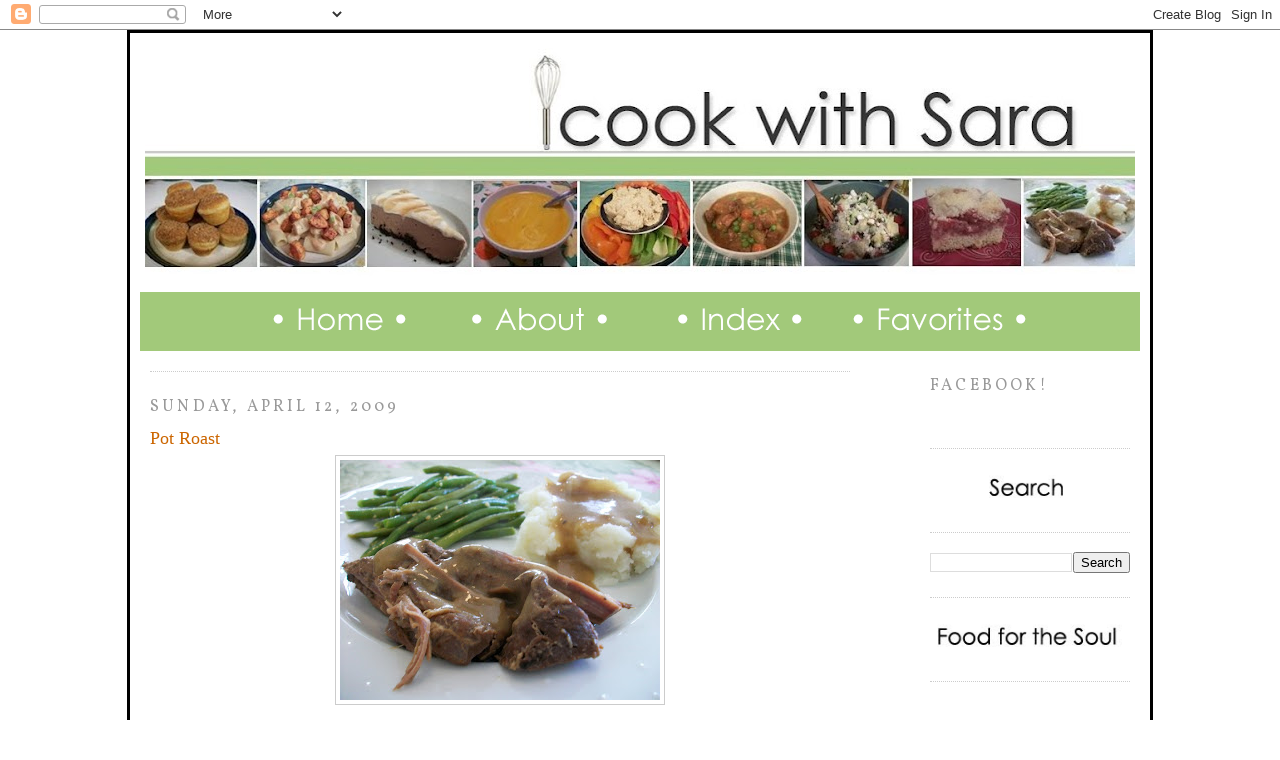

--- FILE ---
content_type: text/html; charset=UTF-8
request_url: https://cookwithsara.blogspot.com/2009/04/pot-roast.html
body_size: 44401
content:
<!DOCTYPE html>
<html dir='ltr' xmlns='http://www.w3.org/1999/xhtml' xmlns:b='http://www.google.com/2005/gml/b' xmlns:data='http://www.google.com/2005/gml/data' xmlns:expr='http://www.google.com/2005/gml/expr'>
<head>
<link href='https://www.blogger.com/static/v1/widgets/2944754296-widget_css_bundle.css' rel='stylesheet' type='text/css'/>
<meta content='text/html; charset=UTF-8' http-equiv='Content-Type'/>
<meta content='blogger' name='generator'/>
<link href='https://cookwithsara.blogspot.com/favicon.ico' rel='icon' type='image/x-icon'/>
<link href='http://cookwithsara.blogspot.com/2009/04/pot-roast.html' rel='canonical'/>
<link rel="alternate" type="application/atom+xml" title="Cook with Sara - Atom" href="https://cookwithsara.blogspot.com/feeds/posts/default" />
<link rel="alternate" type="application/rss+xml" title="Cook with Sara - RSS" href="https://cookwithsara.blogspot.com/feeds/posts/default?alt=rss" />
<link rel="service.post" type="application/atom+xml" title="Cook with Sara - Atom" href="https://www.blogger.com/feeds/1320292617644130504/posts/default" />

<link rel="alternate" type="application/atom+xml" title="Cook with Sara - Atom" href="https://cookwithsara.blogspot.com/feeds/2488664713541429840/comments/default" />
<!--Can't find substitution for tag [blog.ieCssRetrofitLinks]-->
<link href='https://blogger.googleusercontent.com/img/b/R29vZ2xl/AVvXsEiFq0OYTyWxIwrDRQ1psnbJoOEz85szgEVzP34cPKPPTrpPve-0LkvpPVeoFRWxbjCzJVOEAIsmx-opR-f0W0hyphenhyphenm1AiZ3824wpOvjRfwriLABrS67_IVsj-TjzyXhv7TDOaw5V0yuSJGkul/s320/pot+roast+1.jpg' rel='image_src'/>
<meta content='http://cookwithsara.blogspot.com/2009/04/pot-roast.html' property='og:url'/>
<meta content='Pot Roast' property='og:title'/>
<meta content='I was trying to think of a clever title for this like &quot;Easy-Peasy Pot Roast&quot; or &quot;You can&#39;t screw this up Pot Roast&quot; but in the end I decided...' property='og:description'/>
<meta content='https://blogger.googleusercontent.com/img/b/R29vZ2xl/AVvXsEiFq0OYTyWxIwrDRQ1psnbJoOEz85szgEVzP34cPKPPTrpPve-0LkvpPVeoFRWxbjCzJVOEAIsmx-opR-f0W0hyphenhyphenm1AiZ3824wpOvjRfwriLABrS67_IVsj-TjzyXhv7TDOaw5V0yuSJGkul/w1200-h630-p-k-no-nu/pot+roast+1.jpg' property='og:image'/>
<title>Cook with Sara: Pot Roast</title>
<style type='text/css'>@font-face{font-family:'Vollkorn';font-style:normal;font-weight:400;font-display:swap;src:url(//fonts.gstatic.com/s/vollkorn/v30/0ybgGDoxxrvAnPhYGzMlQLzuMasz6Df2MHGeE2mcM7Xq3oA9NjE.woff2)format('woff2');unicode-range:U+0460-052F,U+1C80-1C8A,U+20B4,U+2DE0-2DFF,U+A640-A69F,U+FE2E-FE2F;}@font-face{font-family:'Vollkorn';font-style:normal;font-weight:400;font-display:swap;src:url(//fonts.gstatic.com/s/vollkorn/v30/0ybgGDoxxrvAnPhYGzMlQLzuMasz6Df2MHGeGmmcM7Xq3oA9NjE.woff2)format('woff2');unicode-range:U+0301,U+0400-045F,U+0490-0491,U+04B0-04B1,U+2116;}@font-face{font-family:'Vollkorn';font-style:normal;font-weight:400;font-display:swap;src:url(//fonts.gstatic.com/s/vollkorn/v30/0ybgGDoxxrvAnPhYGzMlQLzuMasz6Df2MHGeHWmcM7Xq3oA9NjE.woff2)format('woff2');unicode-range:U+0370-0377,U+037A-037F,U+0384-038A,U+038C,U+038E-03A1,U+03A3-03FF;}@font-face{font-family:'Vollkorn';font-style:normal;font-weight:400;font-display:swap;src:url(//fonts.gstatic.com/s/vollkorn/v30/0ybgGDoxxrvAnPhYGzMlQLzuMasz6Df2MHGeEWmcM7Xq3oA9NjE.woff2)format('woff2');unicode-range:U+0102-0103,U+0110-0111,U+0128-0129,U+0168-0169,U+01A0-01A1,U+01AF-01B0,U+0300-0301,U+0303-0304,U+0308-0309,U+0323,U+0329,U+1EA0-1EF9,U+20AB;}@font-face{font-family:'Vollkorn';font-style:normal;font-weight:400;font-display:swap;src:url(//fonts.gstatic.com/s/vollkorn/v30/0ybgGDoxxrvAnPhYGzMlQLzuMasz6Df2MHGeEGmcM7Xq3oA9NjE.woff2)format('woff2');unicode-range:U+0100-02BA,U+02BD-02C5,U+02C7-02CC,U+02CE-02D7,U+02DD-02FF,U+0304,U+0308,U+0329,U+1D00-1DBF,U+1E00-1E9F,U+1EF2-1EFF,U+2020,U+20A0-20AB,U+20AD-20C0,U+2113,U+2C60-2C7F,U+A720-A7FF;}@font-face{font-family:'Vollkorn';font-style:normal;font-weight:400;font-display:swap;src:url(//fonts.gstatic.com/s/vollkorn/v30/0ybgGDoxxrvAnPhYGzMlQLzuMasz6Df2MHGeHmmcM7Xq3oA9.woff2)format('woff2');unicode-range:U+0000-00FF,U+0131,U+0152-0153,U+02BB-02BC,U+02C6,U+02DA,U+02DC,U+0304,U+0308,U+0329,U+2000-206F,U+20AC,U+2122,U+2191,U+2193,U+2212,U+2215,U+FEFF,U+FFFD;}</style>
<style id='page-skin-1' type='text/css'><!--
/*
-----------------------------------------------
Blogger Template Style
Name:     Minima
Date:     26 Feb 2004
Updated by: Blogger Team
----------------------------------------------- */
/* Variable definitions
====================
<Variable name="bgcolor" description="Page Background Color"
type="color" default="#fff">
<Variable name="textcolor" description="Text Color"
type="color" default="#333">
<Variable name="linkcolor" description="Link Color"
type="color" default="#58a">
<Variable name="pagetitlecolor" description="Blog Title Color"
type="color" default="#666">
<Variable name="descriptioncolor" description="Blog Description Color"
type="color" default="#999">
<Variable name="titlecolor" description="Post Title Color"
type="color" default="#c60">
<Variable name="bordercolor" description="Border Color"
type="color" default="#ccc">
<Variable name="sidebarcolor" description="Sidebar Title Color"
type="color" default="#999">
<Variable name="sidebartextcolor" description="Sidebar Text Color"
type="color" default="#666">
<Variable name="visitedlinkcolor" description="Visited Link Color"
type="color" default="#999">
<Variable name="bodyfont" description="Text Font"
type="font" default="normal normal 100% Georgia, Serif">
<Variable name="headerfont" description="Sidebar Title Font"
type="font"
default="normal normal 78% 'Trebuchet MS',Trebuchet,Arial,Verdana,Sans-serif">
<Variable name="pagetitlefont" description="Blog Title Font"
type="font"
default="normal normal 200% Georgia, Serif">
<Variable name="descriptionfont" description="Blog Description Font"
type="font"
default="normal normal 78% 'Trebuchet MS', Trebuchet, Arial, Verdana, Sans-serif">
<Variable name="postfooterfont" description="Post Footer Font"
type="font"
default="normal normal 78% 'Trebuchet MS', Trebuchet, Arial, Verdana, Sans-serif">
<Variable name="startSide" description="Side where text starts in blog language"
type="automatic" default="left">
<Variable name="endSide" description="Side where text ends in blog language"
type="automatic" default="right">
*/
/* Use this with templates/template-twocol.html */
body {
background:#ffffff;
margin:0;
color:#333333;
font:x-small Georgia Serif;
font-size/* */:/**/small;
font-size: /**/small;
text-align: center;
}
a:link {
color:#4e9b2f;
text-decoration:none;
}
a:visited {
color:#4e9b2f;
text-decoration:none;
}
a:hover {
color:#cc6600;
text-decoration:underline;
}
a img {
border-width:0;
}
/* Header
-----------------------------------------------
*/
#header-wrapper {
width:100%;
margin:0 auto 10px;
border:0px solid #cccccc;
}
#header-inner {
background-position: center;
margin-left: auto;
margin-right: auto;
}
#header {
margin: 5px;
border: 0px solid #cccccc;
text-align: center;
color:#666666;
}
#header h1 {
margin:5px 5px 0;
padding:15px 20px .25em;
line-height:1.2em;
text-transform:uppercase;
letter-spacing:.2em;
font: normal normal 200% Georgia, Serif;
}
#header a {
color:#666666;
text-decoration:none;
}
#header a:hover {
color:#666666;
}
#header .description {
margin:0 5px 5px;
padding:0 20px 15px;
max-width:700px;
text-transform:uppercase;
letter-spacing:.2em;
line-height: 1.4em;
font: normal normal 78% 'Trebuchet MS', Trebuchet, Arial, Verdana, Sans-serif;
color: #999999;
}
#header img {
margin-left: auto;
margin-right: auto;
}
.main-menu {
background: #A2C97A;
}
/* Outer-Wrapper
----------------------------------------------- */
#outer-wrapper {
border:3px solid #000000;
width: 1000px;
margin:0 auto;
padding:10px;
text-align:left;
font: normal normal 100% Georgia, Serif;
}
#main-wrapper {
width: 70%;
padding: 0 10px;
float: left;
word-wrap: break-word; /* fix for long text breaking sidebar float in IE */
overflow: hidden;     /* fix for long non-text content breaking IE sidebar float */
}
#sidebar-wrapper {
padding: 0 10px;
width: 20%;
float: right;
word-wrap: break-word; /* fix for long text breaking sidebar float in IE */
overflow: hidden;      /* fix for long non-text content breaking IE sidebar float */
}
/* Headings
----------------------------------------------- */
h2 {
margin:1.5em 0 .75em;
font:normal normal 16px Vollkorn;
line-height: 1.4em;
text-transform:uppercase;
letter-spacing:.2em;
color:#999999;
}
/* Posts
-----------------------------------------------
*/
h2.date-header {
margin:1.5em 0 .5em;
}
.post {
margin:.5em 0 1.5em;
border-bottom:1px dotted #cccccc;
padding-bottom:1.5em;
}
.post h3 {
margin:.25em 0 0;
padding:0 0 4px;
font-size:140%;
font-weight:normal;
line-height:1.4em;
color:#cc6600;
}
.post h3 a, .post h3 a:visited, .post h3 strong {
display:block;
text-decoration:none;
color:#cc6600;
font-weight:normal;
}
.post h3 strong, .post h3 a:hover {
color:#333333;
}
.post-body {
margin:0 0 .75em;
line-height:1.6em;
}
.post-body blockquote {
line-height:1.3em;
}
.post-footer {
margin: .75em 0;
color:#999999;
text-transform:uppercase;
letter-spacing:.1em;
font: normal normal 78% 'Trebuchet MS', Trebuchet, Arial, Verdana, Sans-serif;
line-height: 1.4em;
}
.comment-link {
margin-left:.6em;
}
.post img, table.tr-caption-container {
padding:4px;
border:1px solid #cccccc;
}
.tr-caption-container img {
border: none;
padding: 0;
}
.post blockquote {
margin:1em 20px;
}
.post blockquote p {
margin:.75em 0;
}
/* Comments
----------------------------------------------- */
#comments h4 {
margin:1em 0;
font-weight: bold;
line-height: 1.4em;
text-transform:uppercase;
letter-spacing:.2em;
color: #999999;
}
#comments-block {
margin:1em 0 1.5em;
line-height:1.6em;
}
#comments-block .comment-author {
margin:.5em 0;
}
#comments-block .comment-body {
margin:.25em 0 0;
}
#comments-block .comment-footer {
margin:-.25em 0 2em;
line-height: 1.4em;
text-transform:uppercase;
letter-spacing:.1em;
}
#comments-block .comment-body p {
margin:0 0 .75em;
}
.deleted-comment {
font-style:italic;
color:gray;
}
#blog-pager-newer-link {
float: left;
}
#blog-pager-older-link {
float: right;
}
#blog-pager {
text-align: center;
}
.feed-links {
clear: both;
line-height: 2.5em;
}
/* Sidebar Content
----------------------------------------------- */
.sidebar {
color: #666666;
line-height: 1.5em;
}
.sidebar ul {
list-style:none;
margin:0 0 0;
padding:0 0 0;
}
.sidebar li {
margin:0;
padding-top:0;
padding-right:0;
padding-bottom:.25em;
padding-left:15px;
text-indent:-15px;
line-height:1.5em;
}
.sidebar .widget, .main .widget {
border-bottom:1px dotted #cccccc;
margin:0 0 1.5em;
padding:0 0 1.5em;
}
.main .Blog {
border-bottom-width: 0;
}
/* Profile
----------------------------------------------- */
.profile-img {
float: left;
margin-top: 0;
margin-right: 5px;
margin-bottom: 5px;
margin-left: 0;
padding: 4px;
border: 1px solid #cccccc;
}
.profile-data {
margin:0;
text-transform:uppercase;
letter-spacing:.1em;
font: normal normal 78% 'Trebuchet MS', Trebuchet, Arial, Verdana, Sans-serif;
color: #999999;
font-weight: bold;
line-height: 1.6em;
}
.profile-datablock {
margin:.5em 0 .5em;
}
.profile-textblock {
margin: 0.5em 0;
line-height: 1.6em;
}
.profile-link {
font: normal normal 78% 'Trebuchet MS', Trebuchet, Arial, Verdana, Sans-serif;
text-transform: uppercase;
letter-spacing: .1em;
}
/* Footer
----------------------------------------------- */
#footer {
width:660px;
clear:both;
margin:0 auto;
padding-top:15px;
line-height: 1.6em;
text-transform:uppercase;
letter-spacing:.1em;
text-align: center;
}

--></style>
<link href='https://www.blogger.com/dyn-css/authorization.css?targetBlogID=1320292617644130504&amp;zx=f7cd62ed-8524-4277-ada5-fbc13b7c7b2b' media='none' onload='if(media!=&#39;all&#39;)media=&#39;all&#39;' rel='stylesheet'/><noscript><link href='https://www.blogger.com/dyn-css/authorization.css?targetBlogID=1320292617644130504&amp;zx=f7cd62ed-8524-4277-ada5-fbc13b7c7b2b' rel='stylesheet'/></noscript>
<meta name='google-adsense-platform-account' content='ca-host-pub-1556223355139109'/>
<meta name='google-adsense-platform-domain' content='blogspot.com'/>

</head>
<body>
<div class='navbar section' id='navbar'><div class='widget Navbar' data-version='1' id='Navbar1'><script type="text/javascript">
    function setAttributeOnload(object, attribute, val) {
      if(window.addEventListener) {
        window.addEventListener('load',
          function(){ object[attribute] = val; }, false);
      } else {
        window.attachEvent('onload', function(){ object[attribute] = val; });
      }
    }
  </script>
<div id="navbar-iframe-container"></div>
<script type="text/javascript" src="https://apis.google.com/js/platform.js"></script>
<script type="text/javascript">
      gapi.load("gapi.iframes:gapi.iframes.style.bubble", function() {
        if (gapi.iframes && gapi.iframes.getContext) {
          gapi.iframes.getContext().openChild({
              url: 'https://www.blogger.com/navbar/1320292617644130504?po\x3d2488664713541429840\x26origin\x3dhttps://cookwithsara.blogspot.com',
              where: document.getElementById("navbar-iframe-container"),
              id: "navbar-iframe"
          });
        }
      });
    </script><script type="text/javascript">
(function() {
var script = document.createElement('script');
script.type = 'text/javascript';
script.src = '//pagead2.googlesyndication.com/pagead/js/google_top_exp.js';
var head = document.getElementsByTagName('head')[0];
if (head) {
head.appendChild(script);
}})();
</script>
</div></div>
<div id='outer-wrapper'><div id='wrap2'>
<!-- skip links for text browsers -->
<span id='skiplinks' style='display:none;'>
<a href='#main'>skip to main </a> |
      <a href='#sidebar'>skip to sidebar</a>
</span>
<div id='header-wrapper'>
<div class='header section' id='header'><div class='widget Header' data-version='1' id='Header1'>
<div id='header-inner'>
<a href='https://cookwithsara.blogspot.com/' style='display: block'>
<img alt='Cook with Sara' height='234px; ' id='Header1_headerimg' src='https://blogger.googleusercontent.com/img/b/R29vZ2xl/AVvXsEhcXh1PSaE_RsHXinTz5soL9E5wmOIlE6PpcnTgbXNcfHZ-Y9SgZakh9nergSyLBcCa-lFOlCNVzYb5lP3qIM7hj_mjZ_ZU-LW12rARiIdOUrXVCO2p7e31dU8Ms4DEsbC3uKaUEFU2bk6K/s990/j.jpg' style='display: block' width='990px; '/>
</a>
</div>
</div></div>
</div>
<div id='content-wrapper'>
<div id='crosscol-wrapper' style='text-align:center'>
<div class='crosscol section' id='crosscol'><div class='widget HTML' data-version='1' id='HTML6'>
<div class='widget-content'>
<div class="main-menu"><a href="http://cookwithsara.blogspot.com/" target="_blank"><img src="https://blogger.googleusercontent.com/img/b/R29vZ2xl/AVvXsEj8nPNfyW8IaX5SKEpfruXTJZ0FEln-cwrePYqjA73F8GQ576MY4yn7LHSJbA1UmvS87O_4sP9tJbG5kLw1GrUpeq6JQGj2AT-YvHSbuQf3PHyXc9BBdAcWICrcLq2UwG8t_cFrWc49kaI/s1600/home.png" border="0" alt="Home" /></a><a href="http://cookwithsara.blogspot.com/2009/04/about-cook.html" target="_blank"><img src="https://blogger.googleusercontent.com/img/b/R29vZ2xl/AVvXsEguJFApzhLZUainsI9IuNAnSt7SvZ1clMDU9JzNgtXbQwj9Uov5kkOiReS54i07LEE3VI1dfoh9pUiwyOC5br_dbGE4RuOtbsjGUgxo_mayGCz95gEFQuggw3QqdBRJwwkdstvS9cdDVzo/s1600/about.png" border="0" alt="About" /></a><a href="http://cookwithsara.blogspot.com/2009/04/recipe-index.html" target="_blank"><img src="https://blogger.googleusercontent.com/img/b/R29vZ2xl/AVvXsEi5-r1G1I6cvZiekHquk91e_vXhHUhYOFJxva5cD4eQpGje-7WA8SYe3FGBJa2_XQoIkiX9nh3t9P5CrHwXpVAfDKebL0-YZgNhZdNrm9_KNTrHvcFSLLKAweRyuy4C9lkDER4ZSf-DCTA/s1600/index.png" border="0" alt="Index" /></a><a href="http://cookwithsara.blogspot.com/2009/04/favorites.html" target="_blank"><img src="https://blogger.googleusercontent.com/img/b/R29vZ2xl/AVvXsEiQyq5EKlKJ2N4UntBQNUDdjIdS8ztYt7c4koq9B0hLnWDObjHsdw_qBum4eo32HfEh8P1wvTueJbDJCJHhpx8kG3k0mGSZwXJ8rAaV-NoP7Zs9yfYYYxaz313BPmsZThSqSPoI4smpS58/s1600/favorites.png" border="0" alt="Favorites" /></a></div>
</div>
<div class='clear'></div>
</div></div>
</div>
<div id='main-wrapper'>
<div class='main section' id='main'><div class='widget HTML' data-version='1' id='HTML10'>
<div class='widget-content'>
<div id="fb-root"></div>
<script>(function(d, s, id) {
  var js, fjs = d.getElementsByTagName(s)[0];
  if (d.getElementById(id)) return;
  js = d.createElement(s); js.id = id;
  js.src = "//connect.facebook.net/en_US/sdk.js#xfbml=1&version=v2.5";
  fjs.parentNode.insertBefore(js, fjs);
}(document, 'script', 'facebook-jssdk'));</script>
</div>
<div class='clear'></div>
</div><div class='widget Blog' data-version='1' id='Blog1'>
<div class='blog-posts hfeed'>

          <div class="date-outer">
        
<h2 class='date-header'><span>Sunday, April 12, 2009</span></h2>

          <div class="date-posts">
        
<div class='post-outer'>
<div class='post hentry uncustomized-post-template' itemprop='blogPost' itemscope='itemscope' itemtype='http://schema.org/BlogPosting'>
<meta content='https://blogger.googleusercontent.com/img/b/R29vZ2xl/AVvXsEiFq0OYTyWxIwrDRQ1psnbJoOEz85szgEVzP34cPKPPTrpPve-0LkvpPVeoFRWxbjCzJVOEAIsmx-opR-f0W0hyphenhyphenm1AiZ3824wpOvjRfwriLABrS67_IVsj-TjzyXhv7TDOaw5V0yuSJGkul/s320/pot+roast+1.jpg' itemprop='image_url'/>
<meta content='1320292617644130504' itemprop='blogId'/>
<meta content='2488664713541429840' itemprop='postId'/>
<a name='2488664713541429840'></a>
<h3 class='post-title entry-title' itemprop='name'>
Pot Roast
</h3>
<div class='post-header'>
<div class='post-header-line-1'></div>
</div>
<div class='post-body entry-content' id='post-body-2488664713541429840' itemprop='description articleBody'>
<a href="https://blogger.googleusercontent.com/img/b/R29vZ2xl/AVvXsEiFq0OYTyWxIwrDRQ1psnbJoOEz85szgEVzP34cPKPPTrpPve-0LkvpPVeoFRWxbjCzJVOEAIsmx-opR-f0W0hyphenhyphenm1AiZ3824wpOvjRfwriLABrS67_IVsj-TjzyXhv7TDOaw5V0yuSJGkul/s1600-h/pot+roast+1.jpg"><img alt="" border="0" id="BLOGGER_PHOTO_ID_5324184096210672706" src="https://blogger.googleusercontent.com/img/b/R29vZ2xl/AVvXsEiFq0OYTyWxIwrDRQ1psnbJoOEz85szgEVzP34cPKPPTrpPve-0LkvpPVeoFRWxbjCzJVOEAIsmx-opR-f0W0hyphenhyphenm1AiZ3824wpOvjRfwriLABrS67_IVsj-TjzyXhv7TDOaw5V0yuSJGkul/s320/pot+roast+1.jpg" style="display:block; margin:0px auto 10px; text-align:center;cursor:pointer; cursor:hand;width: 320px; height: 240px;" /></a><br />I was trying to think of a clever title for this like "Easy-Peasy Pot Roast" or "You can't screw this up Pot Roast" but in the end I decided to just keep it simple.  <br /><br />This is an easy-peasy recipe that is very difficult to screw up. It's because you cook it in the crock pot, the all forgiving kitchen appliance.  It also means you can get a Sunday dinner on the table only 1/2 hour after walking in from church!  (And that's because you have to cook the potatoes and vegetables!) <br /><br />I cook my meat by itself in the crock pot.  You can easily add carrots and potatoes if you prefer.  Then you could eat in even less time!  <br /><br />You can also vary this recipe easily according to your tastes.  <br /><br />I start by mixing a can of cream of mushroom soup with beef broth.  How much you use is up to you - I use two cups usually because I want a lot of gravy.  Pour some of this mixture into the bottom of the crock to coat it.  Then add your roast - I always use a beef chuck roast. Top with the onions.  Pour the rest of the soup mixture over the top.  This will make some of the onions fall off - I just pick them back up and put them back on top of the roast.<br /><br /><a href="https://blogger.googleusercontent.com/img/b/R29vZ2xl/AVvXsEgPgO1bCNRKZd7WGZV0MjaIwGUnFgaYM5n7LPfs0cJOsvRVTMcEpELuwGQo3SfvC2atUib5xsYpq9azme5fV9uWL8akACxQkomQfQ7SRziMjvwvwQqs6FNUoZSBpfcxKYXfTXjZQrmxr4XF/s1600-h/pot+roast+2.jpg"><img alt="" border="0" id="BLOGGER_PHOTO_ID_5324183689664871778" src="https://blogger.googleusercontent.com/img/b/R29vZ2xl/AVvXsEgPgO1bCNRKZd7WGZV0MjaIwGUnFgaYM5n7LPfs0cJOsvRVTMcEpELuwGQo3SfvC2atUib5xsYpq9azme5fV9uWL8akACxQkomQfQ7SRziMjvwvwQqs6FNUoZSBpfcxKYXfTXjZQrmxr4XF/s320/pot+roast+2.jpg" style="display:block; margin:0px auto 10px; text-align:center;cursor:pointer; cursor:hand;width: 320px; height: 240px;" /></a><br /><br />Cook on low for 8-12 hours. You want the meat to be so tender that when you put a fork in it, you can easily pull a piece off.<br /><br /><a href="https://blogger.googleusercontent.com/img/b/R29vZ2xl/AVvXsEjNUj09vz2hewUEtogrwlvrgCmFpRtVqMQ2o7ZmGoAZKoRCptEruZgFYiWi3IL4ZhzxFlOdRi_JP48dIJaYcKJ6gvlxyzjXsiNL4a7tG9EwgqsL0aNHIoOQuq_7_w0lpyxJ7WIEVVtGFAjW/s1600-h/pot+roast+3.jpg"><img alt="" border="0" id="BLOGGER_PHOTO_ID_5324183834034496482" src="https://blogger.googleusercontent.com/img/b/R29vZ2xl/AVvXsEjNUj09vz2hewUEtogrwlvrgCmFpRtVqMQ2o7ZmGoAZKoRCptEruZgFYiWi3IL4ZhzxFlOdRi_JP48dIJaYcKJ6gvlxyzjXsiNL4a7tG9EwgqsL0aNHIoOQuq_7_w0lpyxJ7WIEVVtGFAjW/s320/pot+roast+3.jpg" style="display:block; margin:0px auto 10px; text-align:center;cursor:pointer; cursor:hand;width: 320px; height: 240px;" /></a><br /><br />If you have to try too hard, it needs to cook longer. The first time you make this, allow at least 10 hours on low - if it's done earlier, you can turn the crock pot to warm, or turn it off.  But it doesn't hurt it to be the crock pot longer.<br /><br />When you're ready to serve it, remove the roast to a platter and cover with foil to keep warm.  Use a ladle to get most of the liquid out of the crock and into a saucepan.  This will be HOT.  Be careful.<br /><br />At this point, you could put the roast back in the crock pot to keep it warm, if you like.<br /><br />Bring the liquid in the saucepan to a boil.  Combine cornstarch and water - I like to put mine in a jar and shake, shake, shake.  Add the thickener slowly while whisking constantly until the liquid becomes gravy, thickening it to your liking. You'll want it to stay boiling the whole time.<br /><br /><a href="https://blogger.googleusercontent.com/img/b/R29vZ2xl/AVvXsEjhJ99FCa8Y_J8cJnniQo3LEephidvnDGGm1t9XLcD5fJTwFpW6fqoUS_x0hBf0Ywz0oD-zaeK-AmfQbD40TKffHzrKFRO0Xvy8kpx83wu3eZwj6cSltVVl1y43HYpp8W_ciWdk5n9aEhHx/s1600-h/pot+roast+4.jpg"><img alt="" border="0" id="BLOGGER_PHOTO_ID_5324183957677705762" src="https://blogger.googleusercontent.com/img/b/R29vZ2xl/AVvXsEjhJ99FCa8Y_J8cJnniQo3LEephidvnDGGm1t9XLcD5fJTwFpW6fqoUS_x0hBf0Ywz0oD-zaeK-AmfQbD40TKffHzrKFRO0Xvy8kpx83wu3eZwj6cSltVVl1y43HYpp8W_ciWdk5n9aEhHx/s320/pot+roast+4.jpg" style="display:block; margin:0px auto 10px; text-align:center;cursor:pointer; cursor:hand;width: 320px; height: 240px;" /></a><br /><br />Put the roast on a platter.  If you want to, you can shred it into chunks for serving with two forks.  You should not have to use a knife!  Pass the gravy alongside the roast, and get ready to receive compliments!<br /><br /><strong>Pot Roast</strong><br /><br />1 2-3 pound beef chuck roast<br />1 can cream of mushroom soup<br />2 cups beef broth<br />2 onions, cut into wedges<br />3 Tbsp. cornstarch<br />1 cup water<br /><br />Combine mushroom soup and beef broth.  Pour some of the soup into the crock pot to coat the bottom.  Add roast, and top with onions.  Pour remaining soup over and around roast.  Cook on low 8-12 hours.  When roast breaks up with a fork, remove it to a platter and cover with foil to keep warm.  Remove liquid to a saucepan and bring to a boil.  Comine cornstarch and water and mix well.  Slowly add starch to boiling gravy and whisk constantly until it is the desired thickness.  Shred roast into chunks for serving and pass gravy alongside.  Serves 6.<br /><br />Suggested side dishes: mashed potatoes, carrots, corn, green beans, cranberry salad
<div style='clear: both;'></div>
</div>
<div class='post-footer'>
<div class='post-footer-line post-footer-line-1'>
<span class='post-author vcard'>
Posted by
<span class='fn' itemprop='author' itemscope='itemscope' itemtype='http://schema.org/Person'>
<meta content='https://www.blogger.com/profile/11686020375507154564' itemprop='url'/>
<a class='g-profile' href='https://www.blogger.com/profile/11686020375507154564' rel='author' title='author profile'>
<span itemprop='name'>Sara</span>
</a>
</span>
</span>
<span class='post-timestamp'>
at
<meta content='http://cookwithsara.blogspot.com/2009/04/pot-roast.html' itemprop='url'/>
<a class='timestamp-link' href='https://cookwithsara.blogspot.com/2009/04/pot-roast.html' rel='bookmark' title='permanent link'><abbr class='published' itemprop='datePublished' title='2009-04-12T15:20:00-04:00'>3:20&#8239;PM</abbr></a>
</span>
<span class='post-comment-link'>
</span>
<span class='post-icons'>
<span class='item-action'>
<a href='https://www.blogger.com/email-post/1320292617644130504/2488664713541429840' title='Email Post'>
<img alt='' class='icon-action' height='13' src='https://resources.blogblog.com/img/icon18_email.gif' width='18'/>
</a>
</span>
<span class='item-control blog-admin pid-602060818'>
<a href='https://www.blogger.com/post-edit.g?blogID=1320292617644130504&postID=2488664713541429840&from=pencil' title='Edit Post'>
<img alt='' class='icon-action' height='18' src='https://resources.blogblog.com/img/icon18_edit_allbkg.gif' width='18'/>
</a>
</span>
</span>
<div class='post-share-buttons goog-inline-block'>
</div>
</div>
<div class='post-footer-line post-footer-line-2'>
<span class='post-labels'>
Labels:
<a href='https://cookwithsara.blogspot.com/search/label/Beef' rel='tag'>Beef</a>,
<a href='https://cookwithsara.blogspot.com/search/label/crock%20pot' rel='tag'>crock pot</a>
</span>
</div>
<div class='post-footer-line post-footer-line-3'>
<span class='post-location'>
</span>
</div>
</div>
</div>
<div class='comments' id='comments'>
<a name='comments'></a>
<h4>No comments:</h4>
<div id='Blog1_comments-block-wrapper'>
<dl class='avatar-comment-indent' id='comments-block'>
</dl>
</div>
<p class='comment-footer'>
<div class='comment-form'>
<a name='comment-form'></a>
<h4 id='comment-post-message'>Post a Comment</h4>
<p>
</p>
<a href='https://www.blogger.com/comment/frame/1320292617644130504?po=2488664713541429840&hl=en&saa=85391&origin=https://cookwithsara.blogspot.com' id='comment-editor-src'></a>
<iframe allowtransparency='true' class='blogger-iframe-colorize blogger-comment-from-post' frameborder='0' height='410px' id='comment-editor' name='comment-editor' src='' width='100%'></iframe>
<script src='https://www.blogger.com/static/v1/jsbin/2830521187-comment_from_post_iframe.js' type='text/javascript'></script>
<script type='text/javascript'>
      BLOG_CMT_createIframe('https://www.blogger.com/rpc_relay.html');
    </script>
</div>
</p>
</div>
</div>

        </div></div>
      
</div>
<div class='blog-pager' id='blog-pager'>
<span id='blog-pager-newer-link'>
<a class='blog-pager-newer-link' href='https://cookwithsara.blogspot.com/2009/04/strawberry-shortcake.html' id='Blog1_blog-pager-newer-link' title='Newer Post'>Newer Post</a>
</span>
<span id='blog-pager-older-link'>
<a class='blog-pager-older-link' href='https://cookwithsara.blogspot.com/2009/04/southwestern-potpie.html' id='Blog1_blog-pager-older-link' title='Older Post'>Older Post</a>
</span>
<a class='home-link' href='https://cookwithsara.blogspot.com/'>Home</a>
</div>
<div class='clear'></div>
<div class='post-feeds'>
<div class='feed-links'>
Subscribe to:
<a class='feed-link' href='https://cookwithsara.blogspot.com/feeds/2488664713541429840/comments/default' target='_blank' type='application/atom+xml'>Post Comments (Atom)</a>
</div>
</div>
</div><div class='widget Attribution' data-version='1' id='Attribution1'>
<div class='widget-content' style='text-align: center;'>
Powered by <a href='https://www.blogger.com' target='_blank'>Blogger</a>.
</div>
<div class='clear'></div>
</div></div>
</div>
<div id='sidebar-wrapper'>
<div class='sidebar section' id='sidebar'><div class='widget HTML' data-version='1' id='HTML11'>
<h2 class='title'>Facebook!</h2>
<div class='widget-content'>
<div class="fb-page" data-href="https://www.facebook.com/cookwithsara/" data-width="230" data-height="180" data-small-header="false" data-adapt-container-width="true" data-hide-cover="false" data-show-facepile="true" data-show-posts="true"><div class="fb-xfbml-parse-ignore"><blockquote cite="https://www.facebook.com/cookwithsara/"><a href="https://www.facebook.com/cookwithsara/">Cook with Sara</a></blockquote></div></div>
</div>
<div class='clear'></div>
</div><div class='widget Image' data-version='1' id='Image6'>
<div class='widget-content'>
<img alt='' height='39' id='Image6_img' src='https://blogger.googleusercontent.com/img/b/R29vZ2xl/AVvXsEgPxvhtIJviHWGRYO6Ct_-6B866gG_wHxsj98uBuYedRExx8gM9_1E75GCOcVD99-CCSf2wb-3ARP80-jr-UIvpE_1Tp1e-UDneO9aaVoQ4wKQAX0QL81UDnkUb3ZZnlc0VB3H9YVOs2PaN/s220/search.jpg' width='200'/>
<br/>
</div>
<div class='clear'></div>
</div><div class='widget BlogSearch' data-version='1' id='BlogSearch1'>
<div class='widget-content'>
<div id='BlogSearch1_form'>
<form action='https://cookwithsara.blogspot.com/search' class='gsc-search-box' target='_top'>
<table cellpadding='0' cellspacing='0' class='gsc-search-box'>
<tbody>
<tr>
<td class='gsc-input'>
<input autocomplete='off' class='gsc-input' name='q' size='10' title='search' type='text' value=''/>
</td>
<td class='gsc-search-button'>
<input class='gsc-search-button' title='search' type='submit' value='Search'/>
</td>
</tr>
</tbody>
</table>
</form>
</div>
</div>
<div class='clear'></div>
</div><div class='widget Image' data-version='1' id='Image3'>
<div class='widget-content'>
<a href='http://stonesofremembrance.blogspot.com'>
<img alt='' height='39' id='Image3_img' src='https://blogger.googleusercontent.com/img/b/R29vZ2xl/AVvXsEjj7rvYBeeNJo4W1dJlaQsdmkDCwsBCp6drQ9qdUWBMWtQyFLvEjBF4GVQjP5USFZ7M1La-gQ62ZtgfBoZA0VehCC5JwFR9v3iFC3dMDvgO2lDOE3qqdB1AHDsClgAQK54H7AtgEEyc-qqp/s220/foodforthesoul.jpg' width='200'/>
</a>
<br/>
</div>
<div class='clear'></div>
</div><div class='widget Text' data-version='1' id='Text1'>
<div class='widget-content'>
<span><br /></span><br /><br /><br /><br /><br /><br /><br /><br /><br /><br /><br /><br /><br /><br /><br /><br /><br /><br /><br /><br /><br /><br /><br /><br /><br /><br /><br /><br /><br /><br /><br /><br /><br /><br /><br /><br /><br /><br /><br /><br /><br /><br /><br /><br /><br /><br /><br />
</div>
<div class='clear'></div>
</div><div class='widget HTML' data-version='1' id='HTML9'>
<div class='widget-content'>
<a href="http://pinterest.com/cookwithsara/"><img src="https://a248.e.akamai.net/passets.pinterest.com.s3.amazonaws.com/images/follow-on-pinterest-button.png" width="156" height="26" alt="Follow Me on Pinterest" /></a>
</div>
<div class='clear'></div>
</div><div class='widget Image' data-version='1' id='Image2'>
<div class='widget-content'>
<img alt='' height='39' id='Image2_img' src='https://blogger.googleusercontent.com/img/b/R29vZ2xl/AVvXsEgq_yVTV61p-PKYGpohHTZAYIJyJPsNKtzoTbURCk7xNX7dHwpjCA1O1SIxejanJpVwHgbTuYEBINmBM49_hyWE8PBbJbid2y1XswZQmweRxQUOb_-1jdceNiORH8hFUb43kEPVsBj4_mF6/s220/labels.jpg' width='200'/>
<br/>
</div>
<div class='clear'></div>
</div><div class='widget Label' data-version='1' id='Label1'>
<div class='widget-content list-label-widget-content'>
<ul>
<li>
<a dir='ltr' href='https://cookwithsara.blogspot.com/search/label/appetizers'>appetizers</a>
<span dir='ltr'>(50)</span>
</li>
<li>
<a dir='ltr' href='https://cookwithsara.blogspot.com/search/label/bars'>bars</a>
<span dir='ltr'>(90)</span>
</li>
<li>
<a dir='ltr' href='https://cookwithsara.blogspot.com/search/label/Beef'>Beef</a>
<span dir='ltr'>(40)</span>
</li>
<li>
<a dir='ltr' href='https://cookwithsara.blogspot.com/search/label/beverages'>beverages</a>
<span dir='ltr'>(2)</span>
</li>
<li>
<a dir='ltr' href='https://cookwithsara.blogspot.com/search/label/bread'>bread</a>
<span dir='ltr'>(134)</span>
</li>
<li>
<a dir='ltr' href='https://cookwithsara.blogspot.com/search/label/breakfast'>breakfast</a>
<span dir='ltr'>(168)</span>
</li>
<li>
<a dir='ltr' href='https://cookwithsara.blogspot.com/search/label/cake'>cake</a>
<span dir='ltr'>(86)</span>
</li>
<li>
<a dir='ltr' href='https://cookwithsara.blogspot.com/search/label/candy'>candy</a>
<span dir='ltr'>(17)</span>
</li>
<li>
<a dir='ltr' href='https://cookwithsara.blogspot.com/search/label/chicken'>chicken</a>
<span dir='ltr'>(95)</span>
</li>
<li>
<a dir='ltr' href='https://cookwithsara.blogspot.com/search/label/Christmas'>Christmas</a>
<span dir='ltr'>(64)</span>
</li>
<li>
<a dir='ltr' href='https://cookwithsara.blogspot.com/search/label/condiments'>condiments</a>
<span dir='ltr'>(1)</span>
</li>
<li>
<a dir='ltr' href='https://cookwithsara.blogspot.com/search/label/cookies'>cookies</a>
<span dir='ltr'>(67)</span>
</li>
<li>
<a dir='ltr' href='https://cookwithsara.blogspot.com/search/label/crock%20pot'>crock pot</a>
<span dir='ltr'>(24)</span>
</li>
<li>
<a dir='ltr' href='https://cookwithsara.blogspot.com/search/label/dessert'>dessert</a>
<span dir='ltr'>(37)</span>
</li>
<li>
<a dir='ltr' href='https://cookwithsara.blogspot.com/search/label/desserts'>desserts</a>
<span dir='ltr'>(301)</span>
</li>
<li>
<a dir='ltr' href='https://cookwithsara.blogspot.com/search/label/donuts'>donuts</a>
<span dir='ltr'>(11)</span>
</li>
<li>
<a dir='ltr' href='https://cookwithsara.blogspot.com/search/label/fish'>fish</a>
<span dir='ltr'>(76)</span>
</li>
<li>
<a dir='ltr' href='https://cookwithsara.blogspot.com/search/label/freezer%20friendly'>freezer friendly</a>
<span dir='ltr'>(73)</span>
</li>
<li>
<a dir='ltr' href='https://cookwithsara.blogspot.com/search/label/fruit'>fruit</a>
<span dir='ltr'>(46)</span>
</li>
<li>
<a dir='ltr' href='https://cookwithsara.blogspot.com/search/label/grains'>grains</a>
<span dir='ltr'>(35)</span>
</li>
<li>
<a dir='ltr' href='https://cookwithsara.blogspot.com/search/label/grilling'>grilling</a>
<span dir='ltr'>(16)</span>
</li>
<li>
<a dir='ltr' href='https://cookwithsara.blogspot.com/search/label/ice%20cream'>ice cream</a>
<span dir='ltr'>(33)</span>
</li>
<li>
<a dir='ltr' href='https://cookwithsara.blogspot.com/search/label/improv'>improv</a>
<span dir='ltr'>(9)</span>
</li>
<li>
<a dir='ltr' href='https://cookwithsara.blogspot.com/search/label/instant%20pot'>instant pot</a>
<span dir='ltr'>(22)</span>
</li>
<li>
<a dir='ltr' href='https://cookwithsara.blogspot.com/search/label/Kitchen%20Tips'>Kitchen Tips</a>
<span dir='ltr'>(11)</span>
</li>
<li>
<a dir='ltr' href='https://cookwithsara.blogspot.com/search/label/monday%20menus'>monday menus</a>
<span dir='ltr'>(5)</span>
</li>
<li>
<a dir='ltr' href='https://cookwithsara.blogspot.com/search/label/muffins'>muffins</a>
<span dir='ltr'>(46)</span>
</li>
<li>
<a dir='ltr' href='https://cookwithsara.blogspot.com/search/label/pasta'>pasta</a>
<span dir='ltr'>(54)</span>
</li>
<li>
<a dir='ltr' href='https://cookwithsara.blogspot.com/search/label/pie'>pie</a>
<span dir='ltr'>(16)</span>
</li>
<li>
<a dir='ltr' href='https://cookwithsara.blogspot.com/search/label/pizza'>pizza</a>
<span dir='ltr'>(20)</span>
</li>
<li>
<a dir='ltr' href='https://cookwithsara.blogspot.com/search/label/pork'>pork</a>
<span dir='ltr'>(84)</span>
</li>
<li>
<a dir='ltr' href='https://cookwithsara.blogspot.com/search/label/salad'>salad</a>
<span dir='ltr'>(32)</span>
</li>
<li>
<a dir='ltr' href='https://cookwithsara.blogspot.com/search/label/sandwiches'>sandwiches</a>
<span dir='ltr'>(10)</span>
</li>
<li>
<a dir='ltr' href='https://cookwithsara.blogspot.com/search/label/secret%20recipe%20club'>secret recipe club</a>
<span dir='ltr'>(58)</span>
</li>
<li>
<a dir='ltr' href='https://cookwithsara.blogspot.com/search/label/snacks'>snacks</a>
<span dir='ltr'>(1)</span>
</li>
<li>
<a dir='ltr' href='https://cookwithsara.blogspot.com/search/label/soup'>soup</a>
<span dir='ltr'>(44)</span>
</li>
<li>
<a dir='ltr' href='https://cookwithsara.blogspot.com/search/label/vegetables'>vegetables</a>
<span dir='ltr'>(132)</span>
</li>
</ul>
<div class='clear'></div>
</div>
</div><div class='widget Image' data-version='1' id='Image1'>
<div class='widget-content'>
<img alt='' height='39' id='Image1_img' src='https://blogger.googleusercontent.com/img/b/R29vZ2xl/AVvXsEhLt0nY_NfOU4kZlX0sgmBCAkMDvmrd3zzwyBHrTlw9yqdJlFhGIImQ7GA1_X7bbEXSicCXbaXeVzlUCa_t_Q1XNcVGxHVcXwPyhzK3HmISsbV1gV34gwtl6zWTC_xWc_1CWQ2Bg9kjzwTW/s220/followers.jpg' width='200'/>
<br/>
</div>
<div class='clear'></div>
</div><div class='widget Followers' data-version='1' id='Followers1'>
<div class='widget-content'>
<div id='Followers1-wrapper'>
<div style='margin-right:2px;'>
<div><script type="text/javascript" src="https://apis.google.com/js/platform.js"></script>
<div id="followers-iframe-container"></div>
<script type="text/javascript">
    window.followersIframe = null;
    function followersIframeOpen(url) {
      gapi.load("gapi.iframes", function() {
        if (gapi.iframes && gapi.iframes.getContext) {
          window.followersIframe = gapi.iframes.getContext().openChild({
            url: url,
            where: document.getElementById("followers-iframe-container"),
            messageHandlersFilter: gapi.iframes.CROSS_ORIGIN_IFRAMES_FILTER,
            messageHandlers: {
              '_ready': function(obj) {
                window.followersIframe.getIframeEl().height = obj.height;
              },
              'reset': function() {
                window.followersIframe.close();
                followersIframeOpen("https://www.blogger.com/followers/frame/1320292617644130504?colors\x3dCgt0cmFuc3BhcmVudBILdHJhbnNwYXJlbnQaByM2NjY2NjYiByM0ZTliMmYqByNmZmZmZmYyByNjYzY2MDA6ByM2NjY2NjZCByM0ZTliMmZKByM5OTk5OTlSByM0ZTliMmZaC3RyYW5zcGFyZW50\x26pageSize\x3d21\x26hl\x3den\x26origin\x3dhttps://cookwithsara.blogspot.com");
              },
              'open': function(url) {
                window.followersIframe.close();
                followersIframeOpen(url);
              }
            }
          });
        }
      });
    }
    followersIframeOpen("https://www.blogger.com/followers/frame/1320292617644130504?colors\x3dCgt0cmFuc3BhcmVudBILdHJhbnNwYXJlbnQaByM2NjY2NjYiByM0ZTliMmYqByNmZmZmZmYyByNjYzY2MDA6ByM2NjY2NjZCByM0ZTliMmZKByM5OTk5OTlSByM0ZTliMmZaC3RyYW5zcGFyZW50\x26pageSize\x3d21\x26hl\x3den\x26origin\x3dhttps://cookwithsara.blogspot.com");
  </script></div>
</div>
</div>
<div class='clear'></div>
</div>
</div><div class='widget Image' data-version='1' id='Image4'>
<div class='widget-content'>
<img alt='' height='39' id='Image4_img' src='https://blogger.googleusercontent.com/img/b/R29vZ2xl/AVvXsEgtS2XUKuVIKhwKHUX2MXdyLK3Scdk1vFjIhemSih4m6bEtbDLJ8_78J7gNihFetEnW331y6-uelofoCEM_HJdvUacX-R6I8Z4OZaceSfFCaW88gRrSYj_bsCHc9FXtdbldtWcapNSDOhRR/s220/grabbutton.jpg' width='200'/>
<br/>
</div>
<div class='clear'></div>
</div><div class='widget HTML' data-version='1' id='HTML7'>
<div class='widget-content'>
<a href="http://cookwithsara.blogspot.com/" target="_blank"><img src="https://blogger.googleusercontent.com/img/b/R29vZ2xl/AVvXsEiL5UaD9t4Bw0l1oueTnecDSmpnQzrL-C98ioxh15YatuDFh2Xuv273yoMAAIrteq3IrE0IANtO_Y36pPPfxrFCWK1eZlbizSlrbNx6PxjJ-2RSKRbTwgnei7OLHVTM7xspLTh7r5uYpNA/s1600/grab-button.png" alt="Photobucket" border="0" /></a>
<textarea rows="4" cols="13" name="Sneaky Momma Blog Design" readonly="readonly">&lt;center&gt;&lt;br&gt;&lt;a href="http://cookwithsara.blogspot.com" target="_blank"&gt;&lt;img src="http://i271.photobucket.com/albums/jj142/slmdhmac/gggg.jpg" border="0" alt="Photobucket" /&gt;&lt;/a&gt;&lt;/center&gt;</textarea>
</div>
<div class='clear'></div>
</div><div class='widget Image' data-version='1' id='Image5'>
<div class='widget-content'>
<img alt='' height='39' id='Image5_img' src='https://blogger.googleusercontent.com/img/b/R29vZ2xl/AVvXsEgeQ1diV6kKkJYG4vae29gKVyUwBTbMW9TAxikgaj670ciLlxZwbaDCPT_uZ40-076SviSml_nPG-EYCb0HMBApDeEd_liULOcGai_XFFFy2-_oT3vlAKN0rtS26gUgL6omZ8PEnKrMlXFH/s220/archive.jpg' width='200'/>
<br/>
</div>
<div class='clear'></div>
</div><div class='widget BlogArchive' data-version='1' id='BlogArchive1'>
<div class='widget-content'>
<div id='ArchiveList'>
<div id='BlogArchive1_ArchiveList'>
<ul class='hierarchy'>
<li class='archivedate collapsed'>
<a class='toggle' href='javascript:void(0)'>
<span class='zippy'>

        &#9658;&#160;
      
</span>
</a>
<a class='post-count-link' href='https://cookwithsara.blogspot.com/2025/'>
2025
</a>
<span class='post-count' dir='ltr'>(21)</span>
<ul class='hierarchy'>
<li class='archivedate collapsed'>
<a class='toggle' href='javascript:void(0)'>
<span class='zippy'>

        &#9658;&#160;
      
</span>
</a>
<a class='post-count-link' href='https://cookwithsara.blogspot.com/2025/12/'>
December
</a>
<span class='post-count' dir='ltr'>(3)</span>
</li>
</ul>
<ul class='hierarchy'>
<li class='archivedate collapsed'>
<a class='toggle' href='javascript:void(0)'>
<span class='zippy'>

        &#9658;&#160;
      
</span>
</a>
<a class='post-count-link' href='https://cookwithsara.blogspot.com/2025/09/'>
September
</a>
<span class='post-count' dir='ltr'>(4)</span>
</li>
</ul>
<ul class='hierarchy'>
<li class='archivedate collapsed'>
<a class='toggle' href='javascript:void(0)'>
<span class='zippy'>

        &#9658;&#160;
      
</span>
</a>
<a class='post-count-link' href='https://cookwithsara.blogspot.com/2025/08/'>
August
</a>
<span class='post-count' dir='ltr'>(2)</span>
</li>
</ul>
<ul class='hierarchy'>
<li class='archivedate collapsed'>
<a class='toggle' href='javascript:void(0)'>
<span class='zippy'>

        &#9658;&#160;
      
</span>
</a>
<a class='post-count-link' href='https://cookwithsara.blogspot.com/2025/07/'>
July
</a>
<span class='post-count' dir='ltr'>(2)</span>
</li>
</ul>
<ul class='hierarchy'>
<li class='archivedate collapsed'>
<a class='toggle' href='javascript:void(0)'>
<span class='zippy'>

        &#9658;&#160;
      
</span>
</a>
<a class='post-count-link' href='https://cookwithsara.blogspot.com/2025/05/'>
May
</a>
<span class='post-count' dir='ltr'>(2)</span>
</li>
</ul>
<ul class='hierarchy'>
<li class='archivedate collapsed'>
<a class='toggle' href='javascript:void(0)'>
<span class='zippy'>

        &#9658;&#160;
      
</span>
</a>
<a class='post-count-link' href='https://cookwithsara.blogspot.com/2025/04/'>
April
</a>
<span class='post-count' dir='ltr'>(1)</span>
</li>
</ul>
<ul class='hierarchy'>
<li class='archivedate collapsed'>
<a class='toggle' href='javascript:void(0)'>
<span class='zippy'>

        &#9658;&#160;
      
</span>
</a>
<a class='post-count-link' href='https://cookwithsara.blogspot.com/2025/03/'>
March
</a>
<span class='post-count' dir='ltr'>(3)</span>
</li>
</ul>
<ul class='hierarchy'>
<li class='archivedate collapsed'>
<a class='toggle' href='javascript:void(0)'>
<span class='zippy'>

        &#9658;&#160;
      
</span>
</a>
<a class='post-count-link' href='https://cookwithsara.blogspot.com/2025/02/'>
February
</a>
<span class='post-count' dir='ltr'>(2)</span>
</li>
</ul>
<ul class='hierarchy'>
<li class='archivedate collapsed'>
<a class='toggle' href='javascript:void(0)'>
<span class='zippy'>

        &#9658;&#160;
      
</span>
</a>
<a class='post-count-link' href='https://cookwithsara.blogspot.com/2025/01/'>
January
</a>
<span class='post-count' dir='ltr'>(2)</span>
</li>
</ul>
</li>
</ul>
<ul class='hierarchy'>
<li class='archivedate collapsed'>
<a class='toggle' href='javascript:void(0)'>
<span class='zippy'>

        &#9658;&#160;
      
</span>
</a>
<a class='post-count-link' href='https://cookwithsara.blogspot.com/2024/'>
2024
</a>
<span class='post-count' dir='ltr'>(15)</span>
<ul class='hierarchy'>
<li class='archivedate collapsed'>
<a class='toggle' href='javascript:void(0)'>
<span class='zippy'>

        &#9658;&#160;
      
</span>
</a>
<a class='post-count-link' href='https://cookwithsara.blogspot.com/2024/12/'>
December
</a>
<span class='post-count' dir='ltr'>(4)</span>
</li>
</ul>
<ul class='hierarchy'>
<li class='archivedate collapsed'>
<a class='toggle' href='javascript:void(0)'>
<span class='zippy'>

        &#9658;&#160;
      
</span>
</a>
<a class='post-count-link' href='https://cookwithsara.blogspot.com/2024/10/'>
October
</a>
<span class='post-count' dir='ltr'>(3)</span>
</li>
</ul>
<ul class='hierarchy'>
<li class='archivedate collapsed'>
<a class='toggle' href='javascript:void(0)'>
<span class='zippy'>

        &#9658;&#160;
      
</span>
</a>
<a class='post-count-link' href='https://cookwithsara.blogspot.com/2024/07/'>
July
</a>
<span class='post-count' dir='ltr'>(1)</span>
</li>
</ul>
<ul class='hierarchy'>
<li class='archivedate collapsed'>
<a class='toggle' href='javascript:void(0)'>
<span class='zippy'>

        &#9658;&#160;
      
</span>
</a>
<a class='post-count-link' href='https://cookwithsara.blogspot.com/2024/05/'>
May
</a>
<span class='post-count' dir='ltr'>(1)</span>
</li>
</ul>
<ul class='hierarchy'>
<li class='archivedate collapsed'>
<a class='toggle' href='javascript:void(0)'>
<span class='zippy'>

        &#9658;&#160;
      
</span>
</a>
<a class='post-count-link' href='https://cookwithsara.blogspot.com/2024/04/'>
April
</a>
<span class='post-count' dir='ltr'>(1)</span>
</li>
</ul>
<ul class='hierarchy'>
<li class='archivedate collapsed'>
<a class='toggle' href='javascript:void(0)'>
<span class='zippy'>

        &#9658;&#160;
      
</span>
</a>
<a class='post-count-link' href='https://cookwithsara.blogspot.com/2024/03/'>
March
</a>
<span class='post-count' dir='ltr'>(2)</span>
</li>
</ul>
<ul class='hierarchy'>
<li class='archivedate collapsed'>
<a class='toggle' href='javascript:void(0)'>
<span class='zippy'>

        &#9658;&#160;
      
</span>
</a>
<a class='post-count-link' href='https://cookwithsara.blogspot.com/2024/02/'>
February
</a>
<span class='post-count' dir='ltr'>(2)</span>
</li>
</ul>
<ul class='hierarchy'>
<li class='archivedate collapsed'>
<a class='toggle' href='javascript:void(0)'>
<span class='zippy'>

        &#9658;&#160;
      
</span>
</a>
<a class='post-count-link' href='https://cookwithsara.blogspot.com/2024/01/'>
January
</a>
<span class='post-count' dir='ltr'>(1)</span>
</li>
</ul>
</li>
</ul>
<ul class='hierarchy'>
<li class='archivedate collapsed'>
<a class='toggle' href='javascript:void(0)'>
<span class='zippy'>

        &#9658;&#160;
      
</span>
</a>
<a class='post-count-link' href='https://cookwithsara.blogspot.com/2023/'>
2023
</a>
<span class='post-count' dir='ltr'>(26)</span>
<ul class='hierarchy'>
<li class='archivedate collapsed'>
<a class='toggle' href='javascript:void(0)'>
<span class='zippy'>

        &#9658;&#160;
      
</span>
</a>
<a class='post-count-link' href='https://cookwithsara.blogspot.com/2023/12/'>
December
</a>
<span class='post-count' dir='ltr'>(4)</span>
</li>
</ul>
<ul class='hierarchy'>
<li class='archivedate collapsed'>
<a class='toggle' href='javascript:void(0)'>
<span class='zippy'>

        &#9658;&#160;
      
</span>
</a>
<a class='post-count-link' href='https://cookwithsara.blogspot.com/2023/11/'>
November
</a>
<span class='post-count' dir='ltr'>(4)</span>
</li>
</ul>
<ul class='hierarchy'>
<li class='archivedate collapsed'>
<a class='toggle' href='javascript:void(0)'>
<span class='zippy'>

        &#9658;&#160;
      
</span>
</a>
<a class='post-count-link' href='https://cookwithsara.blogspot.com/2023/10/'>
October
</a>
<span class='post-count' dir='ltr'>(1)</span>
</li>
</ul>
<ul class='hierarchy'>
<li class='archivedate collapsed'>
<a class='toggle' href='javascript:void(0)'>
<span class='zippy'>

        &#9658;&#160;
      
</span>
</a>
<a class='post-count-link' href='https://cookwithsara.blogspot.com/2023/09/'>
September
</a>
<span class='post-count' dir='ltr'>(2)</span>
</li>
</ul>
<ul class='hierarchy'>
<li class='archivedate collapsed'>
<a class='toggle' href='javascript:void(0)'>
<span class='zippy'>

        &#9658;&#160;
      
</span>
</a>
<a class='post-count-link' href='https://cookwithsara.blogspot.com/2023/08/'>
August
</a>
<span class='post-count' dir='ltr'>(3)</span>
</li>
</ul>
<ul class='hierarchy'>
<li class='archivedate collapsed'>
<a class='toggle' href='javascript:void(0)'>
<span class='zippy'>

        &#9658;&#160;
      
</span>
</a>
<a class='post-count-link' href='https://cookwithsara.blogspot.com/2023/07/'>
July
</a>
<span class='post-count' dir='ltr'>(1)</span>
</li>
</ul>
<ul class='hierarchy'>
<li class='archivedate collapsed'>
<a class='toggle' href='javascript:void(0)'>
<span class='zippy'>

        &#9658;&#160;
      
</span>
</a>
<a class='post-count-link' href='https://cookwithsara.blogspot.com/2023/06/'>
June
</a>
<span class='post-count' dir='ltr'>(1)</span>
</li>
</ul>
<ul class='hierarchy'>
<li class='archivedate collapsed'>
<a class='toggle' href='javascript:void(0)'>
<span class='zippy'>

        &#9658;&#160;
      
</span>
</a>
<a class='post-count-link' href='https://cookwithsara.blogspot.com/2023/05/'>
May
</a>
<span class='post-count' dir='ltr'>(3)</span>
</li>
</ul>
<ul class='hierarchy'>
<li class='archivedate collapsed'>
<a class='toggle' href='javascript:void(0)'>
<span class='zippy'>

        &#9658;&#160;
      
</span>
</a>
<a class='post-count-link' href='https://cookwithsara.blogspot.com/2023/04/'>
April
</a>
<span class='post-count' dir='ltr'>(2)</span>
</li>
</ul>
<ul class='hierarchy'>
<li class='archivedate collapsed'>
<a class='toggle' href='javascript:void(0)'>
<span class='zippy'>

        &#9658;&#160;
      
</span>
</a>
<a class='post-count-link' href='https://cookwithsara.blogspot.com/2023/03/'>
March
</a>
<span class='post-count' dir='ltr'>(3)</span>
</li>
</ul>
<ul class='hierarchy'>
<li class='archivedate collapsed'>
<a class='toggle' href='javascript:void(0)'>
<span class='zippy'>

        &#9658;&#160;
      
</span>
</a>
<a class='post-count-link' href='https://cookwithsara.blogspot.com/2023/02/'>
February
</a>
<span class='post-count' dir='ltr'>(2)</span>
</li>
</ul>
</li>
</ul>
<ul class='hierarchy'>
<li class='archivedate collapsed'>
<a class='toggle' href='javascript:void(0)'>
<span class='zippy'>

        &#9658;&#160;
      
</span>
</a>
<a class='post-count-link' href='https://cookwithsara.blogspot.com/2022/'>
2022
</a>
<span class='post-count' dir='ltr'>(25)</span>
<ul class='hierarchy'>
<li class='archivedate collapsed'>
<a class='toggle' href='javascript:void(0)'>
<span class='zippy'>

        &#9658;&#160;
      
</span>
</a>
<a class='post-count-link' href='https://cookwithsara.blogspot.com/2022/12/'>
December
</a>
<span class='post-count' dir='ltr'>(4)</span>
</li>
</ul>
<ul class='hierarchy'>
<li class='archivedate collapsed'>
<a class='toggle' href='javascript:void(0)'>
<span class='zippy'>

        &#9658;&#160;
      
</span>
</a>
<a class='post-count-link' href='https://cookwithsara.blogspot.com/2022/11/'>
November
</a>
<span class='post-count' dir='ltr'>(4)</span>
</li>
</ul>
<ul class='hierarchy'>
<li class='archivedate collapsed'>
<a class='toggle' href='javascript:void(0)'>
<span class='zippy'>

        &#9658;&#160;
      
</span>
</a>
<a class='post-count-link' href='https://cookwithsara.blogspot.com/2022/10/'>
October
</a>
<span class='post-count' dir='ltr'>(1)</span>
</li>
</ul>
<ul class='hierarchy'>
<li class='archivedate collapsed'>
<a class='toggle' href='javascript:void(0)'>
<span class='zippy'>

        &#9658;&#160;
      
</span>
</a>
<a class='post-count-link' href='https://cookwithsara.blogspot.com/2022/09/'>
September
</a>
<span class='post-count' dir='ltr'>(1)</span>
</li>
</ul>
<ul class='hierarchy'>
<li class='archivedate collapsed'>
<a class='toggle' href='javascript:void(0)'>
<span class='zippy'>

        &#9658;&#160;
      
</span>
</a>
<a class='post-count-link' href='https://cookwithsara.blogspot.com/2022/08/'>
August
</a>
<span class='post-count' dir='ltr'>(2)</span>
</li>
</ul>
<ul class='hierarchy'>
<li class='archivedate collapsed'>
<a class='toggle' href='javascript:void(0)'>
<span class='zippy'>

        &#9658;&#160;
      
</span>
</a>
<a class='post-count-link' href='https://cookwithsara.blogspot.com/2022/06/'>
June
</a>
<span class='post-count' dir='ltr'>(1)</span>
</li>
</ul>
<ul class='hierarchy'>
<li class='archivedate collapsed'>
<a class='toggle' href='javascript:void(0)'>
<span class='zippy'>

        &#9658;&#160;
      
</span>
</a>
<a class='post-count-link' href='https://cookwithsara.blogspot.com/2022/05/'>
May
</a>
<span class='post-count' dir='ltr'>(1)</span>
</li>
</ul>
<ul class='hierarchy'>
<li class='archivedate collapsed'>
<a class='toggle' href='javascript:void(0)'>
<span class='zippy'>

        &#9658;&#160;
      
</span>
</a>
<a class='post-count-link' href='https://cookwithsara.blogspot.com/2022/04/'>
April
</a>
<span class='post-count' dir='ltr'>(2)</span>
</li>
</ul>
<ul class='hierarchy'>
<li class='archivedate collapsed'>
<a class='toggle' href='javascript:void(0)'>
<span class='zippy'>

        &#9658;&#160;
      
</span>
</a>
<a class='post-count-link' href='https://cookwithsara.blogspot.com/2022/03/'>
March
</a>
<span class='post-count' dir='ltr'>(4)</span>
</li>
</ul>
<ul class='hierarchy'>
<li class='archivedate collapsed'>
<a class='toggle' href='javascript:void(0)'>
<span class='zippy'>

        &#9658;&#160;
      
</span>
</a>
<a class='post-count-link' href='https://cookwithsara.blogspot.com/2022/02/'>
February
</a>
<span class='post-count' dir='ltr'>(2)</span>
</li>
</ul>
<ul class='hierarchy'>
<li class='archivedate collapsed'>
<a class='toggle' href='javascript:void(0)'>
<span class='zippy'>

        &#9658;&#160;
      
</span>
</a>
<a class='post-count-link' href='https://cookwithsara.blogspot.com/2022/01/'>
January
</a>
<span class='post-count' dir='ltr'>(3)</span>
</li>
</ul>
</li>
</ul>
<ul class='hierarchy'>
<li class='archivedate collapsed'>
<a class='toggle' href='javascript:void(0)'>
<span class='zippy'>

        &#9658;&#160;
      
</span>
</a>
<a class='post-count-link' href='https://cookwithsara.blogspot.com/2021/'>
2021
</a>
<span class='post-count' dir='ltr'>(30)</span>
<ul class='hierarchy'>
<li class='archivedate collapsed'>
<a class='toggle' href='javascript:void(0)'>
<span class='zippy'>

        &#9658;&#160;
      
</span>
</a>
<a class='post-count-link' href='https://cookwithsara.blogspot.com/2021/12/'>
December
</a>
<span class='post-count' dir='ltr'>(4)</span>
</li>
</ul>
<ul class='hierarchy'>
<li class='archivedate collapsed'>
<a class='toggle' href='javascript:void(0)'>
<span class='zippy'>

        &#9658;&#160;
      
</span>
</a>
<a class='post-count-link' href='https://cookwithsara.blogspot.com/2021/11/'>
November
</a>
<span class='post-count' dir='ltr'>(3)</span>
</li>
</ul>
<ul class='hierarchy'>
<li class='archivedate collapsed'>
<a class='toggle' href='javascript:void(0)'>
<span class='zippy'>

        &#9658;&#160;
      
</span>
</a>
<a class='post-count-link' href='https://cookwithsara.blogspot.com/2021/10/'>
October
</a>
<span class='post-count' dir='ltr'>(2)</span>
</li>
</ul>
<ul class='hierarchy'>
<li class='archivedate collapsed'>
<a class='toggle' href='javascript:void(0)'>
<span class='zippy'>

        &#9658;&#160;
      
</span>
</a>
<a class='post-count-link' href='https://cookwithsara.blogspot.com/2021/09/'>
September
</a>
<span class='post-count' dir='ltr'>(1)</span>
</li>
</ul>
<ul class='hierarchy'>
<li class='archivedate collapsed'>
<a class='toggle' href='javascript:void(0)'>
<span class='zippy'>

        &#9658;&#160;
      
</span>
</a>
<a class='post-count-link' href='https://cookwithsara.blogspot.com/2021/08/'>
August
</a>
<span class='post-count' dir='ltr'>(3)</span>
</li>
</ul>
<ul class='hierarchy'>
<li class='archivedate collapsed'>
<a class='toggle' href='javascript:void(0)'>
<span class='zippy'>

        &#9658;&#160;
      
</span>
</a>
<a class='post-count-link' href='https://cookwithsara.blogspot.com/2021/06/'>
June
</a>
<span class='post-count' dir='ltr'>(1)</span>
</li>
</ul>
<ul class='hierarchy'>
<li class='archivedate collapsed'>
<a class='toggle' href='javascript:void(0)'>
<span class='zippy'>

        &#9658;&#160;
      
</span>
</a>
<a class='post-count-link' href='https://cookwithsara.blogspot.com/2021/05/'>
May
</a>
<span class='post-count' dir='ltr'>(3)</span>
</li>
</ul>
<ul class='hierarchy'>
<li class='archivedate collapsed'>
<a class='toggle' href='javascript:void(0)'>
<span class='zippy'>

        &#9658;&#160;
      
</span>
</a>
<a class='post-count-link' href='https://cookwithsara.blogspot.com/2021/04/'>
April
</a>
<span class='post-count' dir='ltr'>(4)</span>
</li>
</ul>
<ul class='hierarchy'>
<li class='archivedate collapsed'>
<a class='toggle' href='javascript:void(0)'>
<span class='zippy'>

        &#9658;&#160;
      
</span>
</a>
<a class='post-count-link' href='https://cookwithsara.blogspot.com/2021/03/'>
March
</a>
<span class='post-count' dir='ltr'>(5)</span>
</li>
</ul>
<ul class='hierarchy'>
<li class='archivedate collapsed'>
<a class='toggle' href='javascript:void(0)'>
<span class='zippy'>

        &#9658;&#160;
      
</span>
</a>
<a class='post-count-link' href='https://cookwithsara.blogspot.com/2021/02/'>
February
</a>
<span class='post-count' dir='ltr'>(3)</span>
</li>
</ul>
<ul class='hierarchy'>
<li class='archivedate collapsed'>
<a class='toggle' href='javascript:void(0)'>
<span class='zippy'>

        &#9658;&#160;
      
</span>
</a>
<a class='post-count-link' href='https://cookwithsara.blogspot.com/2021/01/'>
January
</a>
<span class='post-count' dir='ltr'>(1)</span>
</li>
</ul>
</li>
</ul>
<ul class='hierarchy'>
<li class='archivedate collapsed'>
<a class='toggle' href='javascript:void(0)'>
<span class='zippy'>

        &#9658;&#160;
      
</span>
</a>
<a class='post-count-link' href='https://cookwithsara.blogspot.com/2020/'>
2020
</a>
<span class='post-count' dir='ltr'>(35)</span>
<ul class='hierarchy'>
<li class='archivedate collapsed'>
<a class='toggle' href='javascript:void(0)'>
<span class='zippy'>

        &#9658;&#160;
      
</span>
</a>
<a class='post-count-link' href='https://cookwithsara.blogspot.com/2020/12/'>
December
</a>
<span class='post-count' dir='ltr'>(4)</span>
</li>
</ul>
<ul class='hierarchy'>
<li class='archivedate collapsed'>
<a class='toggle' href='javascript:void(0)'>
<span class='zippy'>

        &#9658;&#160;
      
</span>
</a>
<a class='post-count-link' href='https://cookwithsara.blogspot.com/2020/11/'>
November
</a>
<span class='post-count' dir='ltr'>(3)</span>
</li>
</ul>
<ul class='hierarchy'>
<li class='archivedate collapsed'>
<a class='toggle' href='javascript:void(0)'>
<span class='zippy'>

        &#9658;&#160;
      
</span>
</a>
<a class='post-count-link' href='https://cookwithsara.blogspot.com/2020/10/'>
October
</a>
<span class='post-count' dir='ltr'>(4)</span>
</li>
</ul>
<ul class='hierarchy'>
<li class='archivedate collapsed'>
<a class='toggle' href='javascript:void(0)'>
<span class='zippy'>

        &#9658;&#160;
      
</span>
</a>
<a class='post-count-link' href='https://cookwithsara.blogspot.com/2020/09/'>
September
</a>
<span class='post-count' dir='ltr'>(4)</span>
</li>
</ul>
<ul class='hierarchy'>
<li class='archivedate collapsed'>
<a class='toggle' href='javascript:void(0)'>
<span class='zippy'>

        &#9658;&#160;
      
</span>
</a>
<a class='post-count-link' href='https://cookwithsara.blogspot.com/2020/08/'>
August
</a>
<span class='post-count' dir='ltr'>(2)</span>
</li>
</ul>
<ul class='hierarchy'>
<li class='archivedate collapsed'>
<a class='toggle' href='javascript:void(0)'>
<span class='zippy'>

        &#9658;&#160;
      
</span>
</a>
<a class='post-count-link' href='https://cookwithsara.blogspot.com/2020/07/'>
July
</a>
<span class='post-count' dir='ltr'>(3)</span>
</li>
</ul>
<ul class='hierarchy'>
<li class='archivedate collapsed'>
<a class='toggle' href='javascript:void(0)'>
<span class='zippy'>

        &#9658;&#160;
      
</span>
</a>
<a class='post-count-link' href='https://cookwithsara.blogspot.com/2020/06/'>
June
</a>
<span class='post-count' dir='ltr'>(2)</span>
</li>
</ul>
<ul class='hierarchy'>
<li class='archivedate collapsed'>
<a class='toggle' href='javascript:void(0)'>
<span class='zippy'>

        &#9658;&#160;
      
</span>
</a>
<a class='post-count-link' href='https://cookwithsara.blogspot.com/2020/05/'>
May
</a>
<span class='post-count' dir='ltr'>(2)</span>
</li>
</ul>
<ul class='hierarchy'>
<li class='archivedate collapsed'>
<a class='toggle' href='javascript:void(0)'>
<span class='zippy'>

        &#9658;&#160;
      
</span>
</a>
<a class='post-count-link' href='https://cookwithsara.blogspot.com/2020/04/'>
April
</a>
<span class='post-count' dir='ltr'>(2)</span>
</li>
</ul>
<ul class='hierarchy'>
<li class='archivedate collapsed'>
<a class='toggle' href='javascript:void(0)'>
<span class='zippy'>

        &#9658;&#160;
      
</span>
</a>
<a class='post-count-link' href='https://cookwithsara.blogspot.com/2020/03/'>
March
</a>
<span class='post-count' dir='ltr'>(2)</span>
</li>
</ul>
<ul class='hierarchy'>
<li class='archivedate collapsed'>
<a class='toggle' href='javascript:void(0)'>
<span class='zippy'>

        &#9658;&#160;
      
</span>
</a>
<a class='post-count-link' href='https://cookwithsara.blogspot.com/2020/02/'>
February
</a>
<span class='post-count' dir='ltr'>(4)</span>
</li>
</ul>
<ul class='hierarchy'>
<li class='archivedate collapsed'>
<a class='toggle' href='javascript:void(0)'>
<span class='zippy'>

        &#9658;&#160;
      
</span>
</a>
<a class='post-count-link' href='https://cookwithsara.blogspot.com/2020/01/'>
January
</a>
<span class='post-count' dir='ltr'>(3)</span>
</li>
</ul>
</li>
</ul>
<ul class='hierarchy'>
<li class='archivedate collapsed'>
<a class='toggle' href='javascript:void(0)'>
<span class='zippy'>

        &#9658;&#160;
      
</span>
</a>
<a class='post-count-link' href='https://cookwithsara.blogspot.com/2019/'>
2019
</a>
<span class='post-count' dir='ltr'>(31)</span>
<ul class='hierarchy'>
<li class='archivedate collapsed'>
<a class='toggle' href='javascript:void(0)'>
<span class='zippy'>

        &#9658;&#160;
      
</span>
</a>
<a class='post-count-link' href='https://cookwithsara.blogspot.com/2019/12/'>
December
</a>
<span class='post-count' dir='ltr'>(7)</span>
</li>
</ul>
<ul class='hierarchy'>
<li class='archivedate collapsed'>
<a class='toggle' href='javascript:void(0)'>
<span class='zippy'>

        &#9658;&#160;
      
</span>
</a>
<a class='post-count-link' href='https://cookwithsara.blogspot.com/2019/11/'>
November
</a>
<span class='post-count' dir='ltr'>(2)</span>
</li>
</ul>
<ul class='hierarchy'>
<li class='archivedate collapsed'>
<a class='toggle' href='javascript:void(0)'>
<span class='zippy'>

        &#9658;&#160;
      
</span>
</a>
<a class='post-count-link' href='https://cookwithsara.blogspot.com/2019/10/'>
October
</a>
<span class='post-count' dir='ltr'>(2)</span>
</li>
</ul>
<ul class='hierarchy'>
<li class='archivedate collapsed'>
<a class='toggle' href='javascript:void(0)'>
<span class='zippy'>

        &#9658;&#160;
      
</span>
</a>
<a class='post-count-link' href='https://cookwithsara.blogspot.com/2019/09/'>
September
</a>
<span class='post-count' dir='ltr'>(1)</span>
</li>
</ul>
<ul class='hierarchy'>
<li class='archivedate collapsed'>
<a class='toggle' href='javascript:void(0)'>
<span class='zippy'>

        &#9658;&#160;
      
</span>
</a>
<a class='post-count-link' href='https://cookwithsara.blogspot.com/2019/08/'>
August
</a>
<span class='post-count' dir='ltr'>(2)</span>
</li>
</ul>
<ul class='hierarchy'>
<li class='archivedate collapsed'>
<a class='toggle' href='javascript:void(0)'>
<span class='zippy'>

        &#9658;&#160;
      
</span>
</a>
<a class='post-count-link' href='https://cookwithsara.blogspot.com/2019/07/'>
July
</a>
<span class='post-count' dir='ltr'>(2)</span>
</li>
</ul>
<ul class='hierarchy'>
<li class='archivedate collapsed'>
<a class='toggle' href='javascript:void(0)'>
<span class='zippy'>

        &#9658;&#160;
      
</span>
</a>
<a class='post-count-link' href='https://cookwithsara.blogspot.com/2019/06/'>
June
</a>
<span class='post-count' dir='ltr'>(1)</span>
</li>
</ul>
<ul class='hierarchy'>
<li class='archivedate collapsed'>
<a class='toggle' href='javascript:void(0)'>
<span class='zippy'>

        &#9658;&#160;
      
</span>
</a>
<a class='post-count-link' href='https://cookwithsara.blogspot.com/2019/05/'>
May
</a>
<span class='post-count' dir='ltr'>(1)</span>
</li>
</ul>
<ul class='hierarchy'>
<li class='archivedate collapsed'>
<a class='toggle' href='javascript:void(0)'>
<span class='zippy'>

        &#9658;&#160;
      
</span>
</a>
<a class='post-count-link' href='https://cookwithsara.blogspot.com/2019/04/'>
April
</a>
<span class='post-count' dir='ltr'>(4)</span>
</li>
</ul>
<ul class='hierarchy'>
<li class='archivedate collapsed'>
<a class='toggle' href='javascript:void(0)'>
<span class='zippy'>

        &#9658;&#160;
      
</span>
</a>
<a class='post-count-link' href='https://cookwithsara.blogspot.com/2019/03/'>
March
</a>
<span class='post-count' dir='ltr'>(1)</span>
</li>
</ul>
<ul class='hierarchy'>
<li class='archivedate collapsed'>
<a class='toggle' href='javascript:void(0)'>
<span class='zippy'>

        &#9658;&#160;
      
</span>
</a>
<a class='post-count-link' href='https://cookwithsara.blogspot.com/2019/02/'>
February
</a>
<span class='post-count' dir='ltr'>(4)</span>
</li>
</ul>
<ul class='hierarchy'>
<li class='archivedate collapsed'>
<a class='toggle' href='javascript:void(0)'>
<span class='zippy'>

        &#9658;&#160;
      
</span>
</a>
<a class='post-count-link' href='https://cookwithsara.blogspot.com/2019/01/'>
January
</a>
<span class='post-count' dir='ltr'>(4)</span>
</li>
</ul>
</li>
</ul>
<ul class='hierarchy'>
<li class='archivedate collapsed'>
<a class='toggle' href='javascript:void(0)'>
<span class='zippy'>

        &#9658;&#160;
      
</span>
</a>
<a class='post-count-link' href='https://cookwithsara.blogspot.com/2018/'>
2018
</a>
<span class='post-count' dir='ltr'>(30)</span>
<ul class='hierarchy'>
<li class='archivedate collapsed'>
<a class='toggle' href='javascript:void(0)'>
<span class='zippy'>

        &#9658;&#160;
      
</span>
</a>
<a class='post-count-link' href='https://cookwithsara.blogspot.com/2018/12/'>
December
</a>
<span class='post-count' dir='ltr'>(7)</span>
</li>
</ul>
<ul class='hierarchy'>
<li class='archivedate collapsed'>
<a class='toggle' href='javascript:void(0)'>
<span class='zippy'>

        &#9658;&#160;
      
</span>
</a>
<a class='post-count-link' href='https://cookwithsara.blogspot.com/2018/11/'>
November
</a>
<span class='post-count' dir='ltr'>(4)</span>
</li>
</ul>
<ul class='hierarchy'>
<li class='archivedate collapsed'>
<a class='toggle' href='javascript:void(0)'>
<span class='zippy'>

        &#9658;&#160;
      
</span>
</a>
<a class='post-count-link' href='https://cookwithsara.blogspot.com/2018/10/'>
October
</a>
<span class='post-count' dir='ltr'>(3)</span>
</li>
</ul>
<ul class='hierarchy'>
<li class='archivedate collapsed'>
<a class='toggle' href='javascript:void(0)'>
<span class='zippy'>

        &#9658;&#160;
      
</span>
</a>
<a class='post-count-link' href='https://cookwithsara.blogspot.com/2018/05/'>
May
</a>
<span class='post-count' dir='ltr'>(2)</span>
</li>
</ul>
<ul class='hierarchy'>
<li class='archivedate collapsed'>
<a class='toggle' href='javascript:void(0)'>
<span class='zippy'>

        &#9658;&#160;
      
</span>
</a>
<a class='post-count-link' href='https://cookwithsara.blogspot.com/2018/04/'>
April
</a>
<span class='post-count' dir='ltr'>(3)</span>
</li>
</ul>
<ul class='hierarchy'>
<li class='archivedate collapsed'>
<a class='toggle' href='javascript:void(0)'>
<span class='zippy'>

        &#9658;&#160;
      
</span>
</a>
<a class='post-count-link' href='https://cookwithsara.blogspot.com/2018/03/'>
March
</a>
<span class='post-count' dir='ltr'>(1)</span>
</li>
</ul>
<ul class='hierarchy'>
<li class='archivedate collapsed'>
<a class='toggle' href='javascript:void(0)'>
<span class='zippy'>

        &#9658;&#160;
      
</span>
</a>
<a class='post-count-link' href='https://cookwithsara.blogspot.com/2018/02/'>
February
</a>
<span class='post-count' dir='ltr'>(4)</span>
</li>
</ul>
<ul class='hierarchy'>
<li class='archivedate collapsed'>
<a class='toggle' href='javascript:void(0)'>
<span class='zippy'>

        &#9658;&#160;
      
</span>
</a>
<a class='post-count-link' href='https://cookwithsara.blogspot.com/2018/01/'>
January
</a>
<span class='post-count' dir='ltr'>(6)</span>
</li>
</ul>
</li>
</ul>
<ul class='hierarchy'>
<li class='archivedate collapsed'>
<a class='toggle' href='javascript:void(0)'>
<span class='zippy'>

        &#9658;&#160;
      
</span>
</a>
<a class='post-count-link' href='https://cookwithsara.blogspot.com/2017/'>
2017
</a>
<span class='post-count' dir='ltr'>(43)</span>
<ul class='hierarchy'>
<li class='archivedate collapsed'>
<a class='toggle' href='javascript:void(0)'>
<span class='zippy'>

        &#9658;&#160;
      
</span>
</a>
<a class='post-count-link' href='https://cookwithsara.blogspot.com/2017/12/'>
December
</a>
<span class='post-count' dir='ltr'>(9)</span>
</li>
</ul>
<ul class='hierarchy'>
<li class='archivedate collapsed'>
<a class='toggle' href='javascript:void(0)'>
<span class='zippy'>

        &#9658;&#160;
      
</span>
</a>
<a class='post-count-link' href='https://cookwithsara.blogspot.com/2017/11/'>
November
</a>
<span class='post-count' dir='ltr'>(4)</span>
</li>
</ul>
<ul class='hierarchy'>
<li class='archivedate collapsed'>
<a class='toggle' href='javascript:void(0)'>
<span class='zippy'>

        &#9658;&#160;
      
</span>
</a>
<a class='post-count-link' href='https://cookwithsara.blogspot.com/2017/10/'>
October
</a>
<span class='post-count' dir='ltr'>(5)</span>
</li>
</ul>
<ul class='hierarchy'>
<li class='archivedate collapsed'>
<a class='toggle' href='javascript:void(0)'>
<span class='zippy'>

        &#9658;&#160;
      
</span>
</a>
<a class='post-count-link' href='https://cookwithsara.blogspot.com/2017/09/'>
September
</a>
<span class='post-count' dir='ltr'>(2)</span>
</li>
</ul>
<ul class='hierarchy'>
<li class='archivedate collapsed'>
<a class='toggle' href='javascript:void(0)'>
<span class='zippy'>

        &#9658;&#160;
      
</span>
</a>
<a class='post-count-link' href='https://cookwithsara.blogspot.com/2017/07/'>
July
</a>
<span class='post-count' dir='ltr'>(1)</span>
</li>
</ul>
<ul class='hierarchy'>
<li class='archivedate collapsed'>
<a class='toggle' href='javascript:void(0)'>
<span class='zippy'>

        &#9658;&#160;
      
</span>
</a>
<a class='post-count-link' href='https://cookwithsara.blogspot.com/2017/06/'>
June
</a>
<span class='post-count' dir='ltr'>(2)</span>
</li>
</ul>
<ul class='hierarchy'>
<li class='archivedate collapsed'>
<a class='toggle' href='javascript:void(0)'>
<span class='zippy'>

        &#9658;&#160;
      
</span>
</a>
<a class='post-count-link' href='https://cookwithsara.blogspot.com/2017/05/'>
May
</a>
<span class='post-count' dir='ltr'>(2)</span>
</li>
</ul>
<ul class='hierarchy'>
<li class='archivedate collapsed'>
<a class='toggle' href='javascript:void(0)'>
<span class='zippy'>

        &#9658;&#160;
      
</span>
</a>
<a class='post-count-link' href='https://cookwithsara.blogspot.com/2017/04/'>
April
</a>
<span class='post-count' dir='ltr'>(4)</span>
</li>
</ul>
<ul class='hierarchy'>
<li class='archivedate collapsed'>
<a class='toggle' href='javascript:void(0)'>
<span class='zippy'>

        &#9658;&#160;
      
</span>
</a>
<a class='post-count-link' href='https://cookwithsara.blogspot.com/2017/03/'>
March
</a>
<span class='post-count' dir='ltr'>(4)</span>
</li>
</ul>
<ul class='hierarchy'>
<li class='archivedate collapsed'>
<a class='toggle' href='javascript:void(0)'>
<span class='zippy'>

        &#9658;&#160;
      
</span>
</a>
<a class='post-count-link' href='https://cookwithsara.blogspot.com/2017/02/'>
February
</a>
<span class='post-count' dir='ltr'>(4)</span>
</li>
</ul>
<ul class='hierarchy'>
<li class='archivedate collapsed'>
<a class='toggle' href='javascript:void(0)'>
<span class='zippy'>

        &#9658;&#160;
      
</span>
</a>
<a class='post-count-link' href='https://cookwithsara.blogspot.com/2017/01/'>
January
</a>
<span class='post-count' dir='ltr'>(6)</span>
</li>
</ul>
</li>
</ul>
<ul class='hierarchy'>
<li class='archivedate collapsed'>
<a class='toggle' href='javascript:void(0)'>
<span class='zippy'>

        &#9658;&#160;
      
</span>
</a>
<a class='post-count-link' href='https://cookwithsara.blogspot.com/2016/'>
2016
</a>
<span class='post-count' dir='ltr'>(64)</span>
<ul class='hierarchy'>
<li class='archivedate collapsed'>
<a class='toggle' href='javascript:void(0)'>
<span class='zippy'>

        &#9658;&#160;
      
</span>
</a>
<a class='post-count-link' href='https://cookwithsara.blogspot.com/2016/12/'>
December
</a>
<span class='post-count' dir='ltr'>(10)</span>
</li>
</ul>
<ul class='hierarchy'>
<li class='archivedate collapsed'>
<a class='toggle' href='javascript:void(0)'>
<span class='zippy'>

        &#9658;&#160;
      
</span>
</a>
<a class='post-count-link' href='https://cookwithsara.blogspot.com/2016/11/'>
November
</a>
<span class='post-count' dir='ltr'>(5)</span>
</li>
</ul>
<ul class='hierarchy'>
<li class='archivedate collapsed'>
<a class='toggle' href='javascript:void(0)'>
<span class='zippy'>

        &#9658;&#160;
      
</span>
</a>
<a class='post-count-link' href='https://cookwithsara.blogspot.com/2016/10/'>
October
</a>
<span class='post-count' dir='ltr'>(5)</span>
</li>
</ul>
<ul class='hierarchy'>
<li class='archivedate collapsed'>
<a class='toggle' href='javascript:void(0)'>
<span class='zippy'>

        &#9658;&#160;
      
</span>
</a>
<a class='post-count-link' href='https://cookwithsara.blogspot.com/2016/09/'>
September
</a>
<span class='post-count' dir='ltr'>(3)</span>
</li>
</ul>
<ul class='hierarchy'>
<li class='archivedate collapsed'>
<a class='toggle' href='javascript:void(0)'>
<span class='zippy'>

        &#9658;&#160;
      
</span>
</a>
<a class='post-count-link' href='https://cookwithsara.blogspot.com/2016/08/'>
August
</a>
<span class='post-count' dir='ltr'>(5)</span>
</li>
</ul>
<ul class='hierarchy'>
<li class='archivedate collapsed'>
<a class='toggle' href='javascript:void(0)'>
<span class='zippy'>

        &#9658;&#160;
      
</span>
</a>
<a class='post-count-link' href='https://cookwithsara.blogspot.com/2016/07/'>
July
</a>
<span class='post-count' dir='ltr'>(5)</span>
</li>
</ul>
<ul class='hierarchy'>
<li class='archivedate collapsed'>
<a class='toggle' href='javascript:void(0)'>
<span class='zippy'>

        &#9658;&#160;
      
</span>
</a>
<a class='post-count-link' href='https://cookwithsara.blogspot.com/2016/06/'>
June
</a>
<span class='post-count' dir='ltr'>(4)</span>
</li>
</ul>
<ul class='hierarchy'>
<li class='archivedate collapsed'>
<a class='toggle' href='javascript:void(0)'>
<span class='zippy'>

        &#9658;&#160;
      
</span>
</a>
<a class='post-count-link' href='https://cookwithsara.blogspot.com/2016/05/'>
May
</a>
<span class='post-count' dir='ltr'>(6)</span>
</li>
</ul>
<ul class='hierarchy'>
<li class='archivedate collapsed'>
<a class='toggle' href='javascript:void(0)'>
<span class='zippy'>

        &#9658;&#160;
      
</span>
</a>
<a class='post-count-link' href='https://cookwithsara.blogspot.com/2016/04/'>
April
</a>
<span class='post-count' dir='ltr'>(3)</span>
</li>
</ul>
<ul class='hierarchy'>
<li class='archivedate collapsed'>
<a class='toggle' href='javascript:void(0)'>
<span class='zippy'>

        &#9658;&#160;
      
</span>
</a>
<a class='post-count-link' href='https://cookwithsara.blogspot.com/2016/03/'>
March
</a>
<span class='post-count' dir='ltr'>(4)</span>
</li>
</ul>
<ul class='hierarchy'>
<li class='archivedate collapsed'>
<a class='toggle' href='javascript:void(0)'>
<span class='zippy'>

        &#9658;&#160;
      
</span>
</a>
<a class='post-count-link' href='https://cookwithsara.blogspot.com/2016/02/'>
February
</a>
<span class='post-count' dir='ltr'>(6)</span>
</li>
</ul>
<ul class='hierarchy'>
<li class='archivedate collapsed'>
<a class='toggle' href='javascript:void(0)'>
<span class='zippy'>

        &#9658;&#160;
      
</span>
</a>
<a class='post-count-link' href='https://cookwithsara.blogspot.com/2016/01/'>
January
</a>
<span class='post-count' dir='ltr'>(8)</span>
</li>
</ul>
</li>
</ul>
<ul class='hierarchy'>
<li class='archivedate collapsed'>
<a class='toggle' href='javascript:void(0)'>
<span class='zippy'>

        &#9658;&#160;
      
</span>
</a>
<a class='post-count-link' href='https://cookwithsara.blogspot.com/2015/'>
2015
</a>
<span class='post-count' dir='ltr'>(61)</span>
<ul class='hierarchy'>
<li class='archivedate collapsed'>
<a class='toggle' href='javascript:void(0)'>
<span class='zippy'>

        &#9658;&#160;
      
</span>
</a>
<a class='post-count-link' href='https://cookwithsara.blogspot.com/2015/12/'>
December
</a>
<span class='post-count' dir='ltr'>(10)</span>
</li>
</ul>
<ul class='hierarchy'>
<li class='archivedate collapsed'>
<a class='toggle' href='javascript:void(0)'>
<span class='zippy'>

        &#9658;&#160;
      
</span>
</a>
<a class='post-count-link' href='https://cookwithsara.blogspot.com/2015/11/'>
November
</a>
<span class='post-count' dir='ltr'>(6)</span>
</li>
</ul>
<ul class='hierarchy'>
<li class='archivedate collapsed'>
<a class='toggle' href='javascript:void(0)'>
<span class='zippy'>

        &#9658;&#160;
      
</span>
</a>
<a class='post-count-link' href='https://cookwithsara.blogspot.com/2015/10/'>
October
</a>
<span class='post-count' dir='ltr'>(4)</span>
</li>
</ul>
<ul class='hierarchy'>
<li class='archivedate collapsed'>
<a class='toggle' href='javascript:void(0)'>
<span class='zippy'>

        &#9658;&#160;
      
</span>
</a>
<a class='post-count-link' href='https://cookwithsara.blogspot.com/2015/09/'>
September
</a>
<span class='post-count' dir='ltr'>(4)</span>
</li>
</ul>
<ul class='hierarchy'>
<li class='archivedate collapsed'>
<a class='toggle' href='javascript:void(0)'>
<span class='zippy'>

        &#9658;&#160;
      
</span>
</a>
<a class='post-count-link' href='https://cookwithsara.blogspot.com/2015/08/'>
August
</a>
<span class='post-count' dir='ltr'>(5)</span>
</li>
</ul>
<ul class='hierarchy'>
<li class='archivedate collapsed'>
<a class='toggle' href='javascript:void(0)'>
<span class='zippy'>

        &#9658;&#160;
      
</span>
</a>
<a class='post-count-link' href='https://cookwithsara.blogspot.com/2015/07/'>
July
</a>
<span class='post-count' dir='ltr'>(4)</span>
</li>
</ul>
<ul class='hierarchy'>
<li class='archivedate collapsed'>
<a class='toggle' href='javascript:void(0)'>
<span class='zippy'>

        &#9658;&#160;
      
</span>
</a>
<a class='post-count-link' href='https://cookwithsara.blogspot.com/2015/06/'>
June
</a>
<span class='post-count' dir='ltr'>(6)</span>
</li>
</ul>
<ul class='hierarchy'>
<li class='archivedate collapsed'>
<a class='toggle' href='javascript:void(0)'>
<span class='zippy'>

        &#9658;&#160;
      
</span>
</a>
<a class='post-count-link' href='https://cookwithsara.blogspot.com/2015/05/'>
May
</a>
<span class='post-count' dir='ltr'>(3)</span>
</li>
</ul>
<ul class='hierarchy'>
<li class='archivedate collapsed'>
<a class='toggle' href='javascript:void(0)'>
<span class='zippy'>

        &#9658;&#160;
      
</span>
</a>
<a class='post-count-link' href='https://cookwithsara.blogspot.com/2015/04/'>
April
</a>
<span class='post-count' dir='ltr'>(4)</span>
</li>
</ul>
<ul class='hierarchy'>
<li class='archivedate collapsed'>
<a class='toggle' href='javascript:void(0)'>
<span class='zippy'>

        &#9658;&#160;
      
</span>
</a>
<a class='post-count-link' href='https://cookwithsara.blogspot.com/2015/03/'>
March
</a>
<span class='post-count' dir='ltr'>(5)</span>
</li>
</ul>
<ul class='hierarchy'>
<li class='archivedate collapsed'>
<a class='toggle' href='javascript:void(0)'>
<span class='zippy'>

        &#9658;&#160;
      
</span>
</a>
<a class='post-count-link' href='https://cookwithsara.blogspot.com/2015/02/'>
February
</a>
<span class='post-count' dir='ltr'>(3)</span>
</li>
</ul>
<ul class='hierarchy'>
<li class='archivedate collapsed'>
<a class='toggle' href='javascript:void(0)'>
<span class='zippy'>

        &#9658;&#160;
      
</span>
</a>
<a class='post-count-link' href='https://cookwithsara.blogspot.com/2015/01/'>
January
</a>
<span class='post-count' dir='ltr'>(7)</span>
</li>
</ul>
</li>
</ul>
<ul class='hierarchy'>
<li class='archivedate collapsed'>
<a class='toggle' href='javascript:void(0)'>
<span class='zippy'>

        &#9658;&#160;
      
</span>
</a>
<a class='post-count-link' href='https://cookwithsara.blogspot.com/2014/'>
2014
</a>
<span class='post-count' dir='ltr'>(89)</span>
<ul class='hierarchy'>
<li class='archivedate collapsed'>
<a class='toggle' href='javascript:void(0)'>
<span class='zippy'>

        &#9658;&#160;
      
</span>
</a>
<a class='post-count-link' href='https://cookwithsara.blogspot.com/2014/12/'>
December
</a>
<span class='post-count' dir='ltr'>(13)</span>
</li>
</ul>
<ul class='hierarchy'>
<li class='archivedate collapsed'>
<a class='toggle' href='javascript:void(0)'>
<span class='zippy'>

        &#9658;&#160;
      
</span>
</a>
<a class='post-count-link' href='https://cookwithsara.blogspot.com/2014/11/'>
November
</a>
<span class='post-count' dir='ltr'>(7)</span>
</li>
</ul>
<ul class='hierarchy'>
<li class='archivedate collapsed'>
<a class='toggle' href='javascript:void(0)'>
<span class='zippy'>

        &#9658;&#160;
      
</span>
</a>
<a class='post-count-link' href='https://cookwithsara.blogspot.com/2014/10/'>
October
</a>
<span class='post-count' dir='ltr'>(1)</span>
</li>
</ul>
<ul class='hierarchy'>
<li class='archivedate collapsed'>
<a class='toggle' href='javascript:void(0)'>
<span class='zippy'>

        &#9658;&#160;
      
</span>
</a>
<a class='post-count-link' href='https://cookwithsara.blogspot.com/2014/09/'>
September
</a>
<span class='post-count' dir='ltr'>(3)</span>
</li>
</ul>
<ul class='hierarchy'>
<li class='archivedate collapsed'>
<a class='toggle' href='javascript:void(0)'>
<span class='zippy'>

        &#9658;&#160;
      
</span>
</a>
<a class='post-count-link' href='https://cookwithsara.blogspot.com/2014/08/'>
August
</a>
<span class='post-count' dir='ltr'>(6)</span>
</li>
</ul>
<ul class='hierarchy'>
<li class='archivedate collapsed'>
<a class='toggle' href='javascript:void(0)'>
<span class='zippy'>

        &#9658;&#160;
      
</span>
</a>
<a class='post-count-link' href='https://cookwithsara.blogspot.com/2014/07/'>
July
</a>
<span class='post-count' dir='ltr'>(8)</span>
</li>
</ul>
<ul class='hierarchy'>
<li class='archivedate collapsed'>
<a class='toggle' href='javascript:void(0)'>
<span class='zippy'>

        &#9658;&#160;
      
</span>
</a>
<a class='post-count-link' href='https://cookwithsara.blogspot.com/2014/06/'>
June
</a>
<span class='post-count' dir='ltr'>(9)</span>
</li>
</ul>
<ul class='hierarchy'>
<li class='archivedate collapsed'>
<a class='toggle' href='javascript:void(0)'>
<span class='zippy'>

        &#9658;&#160;
      
</span>
</a>
<a class='post-count-link' href='https://cookwithsara.blogspot.com/2014/05/'>
May
</a>
<span class='post-count' dir='ltr'>(8)</span>
</li>
</ul>
<ul class='hierarchy'>
<li class='archivedate collapsed'>
<a class='toggle' href='javascript:void(0)'>
<span class='zippy'>

        &#9658;&#160;
      
</span>
</a>
<a class='post-count-link' href='https://cookwithsara.blogspot.com/2014/04/'>
April
</a>
<span class='post-count' dir='ltr'>(8)</span>
</li>
</ul>
<ul class='hierarchy'>
<li class='archivedate collapsed'>
<a class='toggle' href='javascript:void(0)'>
<span class='zippy'>

        &#9658;&#160;
      
</span>
</a>
<a class='post-count-link' href='https://cookwithsara.blogspot.com/2014/03/'>
March
</a>
<span class='post-count' dir='ltr'>(9)</span>
</li>
</ul>
<ul class='hierarchy'>
<li class='archivedate collapsed'>
<a class='toggle' href='javascript:void(0)'>
<span class='zippy'>

        &#9658;&#160;
      
</span>
</a>
<a class='post-count-link' href='https://cookwithsara.blogspot.com/2014/02/'>
February
</a>
<span class='post-count' dir='ltr'>(8)</span>
</li>
</ul>
<ul class='hierarchy'>
<li class='archivedate collapsed'>
<a class='toggle' href='javascript:void(0)'>
<span class='zippy'>

        &#9658;&#160;
      
</span>
</a>
<a class='post-count-link' href='https://cookwithsara.blogspot.com/2014/01/'>
January
</a>
<span class='post-count' dir='ltr'>(9)</span>
</li>
</ul>
</li>
</ul>
<ul class='hierarchy'>
<li class='archivedate collapsed'>
<a class='toggle' href='javascript:void(0)'>
<span class='zippy'>

        &#9658;&#160;
      
</span>
</a>
<a class='post-count-link' href='https://cookwithsara.blogspot.com/2013/'>
2013
</a>
<span class='post-count' dir='ltr'>(107)</span>
<ul class='hierarchy'>
<li class='archivedate collapsed'>
<a class='toggle' href='javascript:void(0)'>
<span class='zippy'>

        &#9658;&#160;
      
</span>
</a>
<a class='post-count-link' href='https://cookwithsara.blogspot.com/2013/12/'>
December
</a>
<span class='post-count' dir='ltr'>(13)</span>
</li>
</ul>
<ul class='hierarchy'>
<li class='archivedate collapsed'>
<a class='toggle' href='javascript:void(0)'>
<span class='zippy'>

        &#9658;&#160;
      
</span>
</a>
<a class='post-count-link' href='https://cookwithsara.blogspot.com/2013/11/'>
November
</a>
<span class='post-count' dir='ltr'>(7)</span>
</li>
</ul>
<ul class='hierarchy'>
<li class='archivedate collapsed'>
<a class='toggle' href='javascript:void(0)'>
<span class='zippy'>

        &#9658;&#160;
      
</span>
</a>
<a class='post-count-link' href='https://cookwithsara.blogspot.com/2013/10/'>
October
</a>
<span class='post-count' dir='ltr'>(9)</span>
</li>
</ul>
<ul class='hierarchy'>
<li class='archivedate collapsed'>
<a class='toggle' href='javascript:void(0)'>
<span class='zippy'>

        &#9658;&#160;
      
</span>
</a>
<a class='post-count-link' href='https://cookwithsara.blogspot.com/2013/09/'>
September
</a>
<span class='post-count' dir='ltr'>(9)</span>
</li>
</ul>
<ul class='hierarchy'>
<li class='archivedate collapsed'>
<a class='toggle' href='javascript:void(0)'>
<span class='zippy'>

        &#9658;&#160;
      
</span>
</a>
<a class='post-count-link' href='https://cookwithsara.blogspot.com/2013/08/'>
August
</a>
<span class='post-count' dir='ltr'>(8)</span>
</li>
</ul>
<ul class='hierarchy'>
<li class='archivedate collapsed'>
<a class='toggle' href='javascript:void(0)'>
<span class='zippy'>

        &#9658;&#160;
      
</span>
</a>
<a class='post-count-link' href='https://cookwithsara.blogspot.com/2013/07/'>
July
</a>
<span class='post-count' dir='ltr'>(9)</span>
</li>
</ul>
<ul class='hierarchy'>
<li class='archivedate collapsed'>
<a class='toggle' href='javascript:void(0)'>
<span class='zippy'>

        &#9658;&#160;
      
</span>
</a>
<a class='post-count-link' href='https://cookwithsara.blogspot.com/2013/06/'>
June
</a>
<span class='post-count' dir='ltr'>(8)</span>
</li>
</ul>
<ul class='hierarchy'>
<li class='archivedate collapsed'>
<a class='toggle' href='javascript:void(0)'>
<span class='zippy'>

        &#9658;&#160;
      
</span>
</a>
<a class='post-count-link' href='https://cookwithsara.blogspot.com/2013/05/'>
May
</a>
<span class='post-count' dir='ltr'>(9)</span>
</li>
</ul>
<ul class='hierarchy'>
<li class='archivedate collapsed'>
<a class='toggle' href='javascript:void(0)'>
<span class='zippy'>

        &#9658;&#160;
      
</span>
</a>
<a class='post-count-link' href='https://cookwithsara.blogspot.com/2013/04/'>
April
</a>
<span class='post-count' dir='ltr'>(9)</span>
</li>
</ul>
<ul class='hierarchy'>
<li class='archivedate collapsed'>
<a class='toggle' href='javascript:void(0)'>
<span class='zippy'>

        &#9658;&#160;
      
</span>
</a>
<a class='post-count-link' href='https://cookwithsara.blogspot.com/2013/03/'>
March
</a>
<span class='post-count' dir='ltr'>(8)</span>
</li>
</ul>
<ul class='hierarchy'>
<li class='archivedate collapsed'>
<a class='toggle' href='javascript:void(0)'>
<span class='zippy'>

        &#9658;&#160;
      
</span>
</a>
<a class='post-count-link' href='https://cookwithsara.blogspot.com/2013/02/'>
February
</a>
<span class='post-count' dir='ltr'>(8)</span>
</li>
</ul>
<ul class='hierarchy'>
<li class='archivedate collapsed'>
<a class='toggle' href='javascript:void(0)'>
<span class='zippy'>

        &#9658;&#160;
      
</span>
</a>
<a class='post-count-link' href='https://cookwithsara.blogspot.com/2013/01/'>
January
</a>
<span class='post-count' dir='ltr'>(10)</span>
</li>
</ul>
</li>
</ul>
<ul class='hierarchy'>
<li class='archivedate collapsed'>
<a class='toggle' href='javascript:void(0)'>
<span class='zippy'>

        &#9658;&#160;
      
</span>
</a>
<a class='post-count-link' href='https://cookwithsara.blogspot.com/2012/'>
2012
</a>
<span class='post-count' dir='ltr'>(111)</span>
<ul class='hierarchy'>
<li class='archivedate collapsed'>
<a class='toggle' href='javascript:void(0)'>
<span class='zippy'>

        &#9658;&#160;
      
</span>
</a>
<a class='post-count-link' href='https://cookwithsara.blogspot.com/2012/12/'>
December
</a>
<span class='post-count' dir='ltr'>(12)</span>
</li>
</ul>
<ul class='hierarchy'>
<li class='archivedate collapsed'>
<a class='toggle' href='javascript:void(0)'>
<span class='zippy'>

        &#9658;&#160;
      
</span>
</a>
<a class='post-count-link' href='https://cookwithsara.blogspot.com/2012/11/'>
November
</a>
<span class='post-count' dir='ltr'>(9)</span>
</li>
</ul>
<ul class='hierarchy'>
<li class='archivedate collapsed'>
<a class='toggle' href='javascript:void(0)'>
<span class='zippy'>

        &#9658;&#160;
      
</span>
</a>
<a class='post-count-link' href='https://cookwithsara.blogspot.com/2012/10/'>
October
</a>
<span class='post-count' dir='ltr'>(10)</span>
</li>
</ul>
<ul class='hierarchy'>
<li class='archivedate collapsed'>
<a class='toggle' href='javascript:void(0)'>
<span class='zippy'>

        &#9658;&#160;
      
</span>
</a>
<a class='post-count-link' href='https://cookwithsara.blogspot.com/2012/09/'>
September
</a>
<span class='post-count' dir='ltr'>(8)</span>
</li>
</ul>
<ul class='hierarchy'>
<li class='archivedate collapsed'>
<a class='toggle' href='javascript:void(0)'>
<span class='zippy'>

        &#9658;&#160;
      
</span>
</a>
<a class='post-count-link' href='https://cookwithsara.blogspot.com/2012/08/'>
August
</a>
<span class='post-count' dir='ltr'>(10)</span>
</li>
</ul>
<ul class='hierarchy'>
<li class='archivedate collapsed'>
<a class='toggle' href='javascript:void(0)'>
<span class='zippy'>

        &#9658;&#160;
      
</span>
</a>
<a class='post-count-link' href='https://cookwithsara.blogspot.com/2012/07/'>
July
</a>
<span class='post-count' dir='ltr'>(8)</span>
</li>
</ul>
<ul class='hierarchy'>
<li class='archivedate collapsed'>
<a class='toggle' href='javascript:void(0)'>
<span class='zippy'>

        &#9658;&#160;
      
</span>
</a>
<a class='post-count-link' href='https://cookwithsara.blogspot.com/2012/06/'>
June
</a>
<span class='post-count' dir='ltr'>(10)</span>
</li>
</ul>
<ul class='hierarchy'>
<li class='archivedate collapsed'>
<a class='toggle' href='javascript:void(0)'>
<span class='zippy'>

        &#9658;&#160;
      
</span>
</a>
<a class='post-count-link' href='https://cookwithsara.blogspot.com/2012/05/'>
May
</a>
<span class='post-count' dir='ltr'>(9)</span>
</li>
</ul>
<ul class='hierarchy'>
<li class='archivedate collapsed'>
<a class='toggle' href='javascript:void(0)'>
<span class='zippy'>

        &#9658;&#160;
      
</span>
</a>
<a class='post-count-link' href='https://cookwithsara.blogspot.com/2012/04/'>
April
</a>
<span class='post-count' dir='ltr'>(10)</span>
</li>
</ul>
<ul class='hierarchy'>
<li class='archivedate collapsed'>
<a class='toggle' href='javascript:void(0)'>
<span class='zippy'>

        &#9658;&#160;
      
</span>
</a>
<a class='post-count-link' href='https://cookwithsara.blogspot.com/2012/03/'>
March
</a>
<span class='post-count' dir='ltr'>(9)</span>
</li>
</ul>
<ul class='hierarchy'>
<li class='archivedate collapsed'>
<a class='toggle' href='javascript:void(0)'>
<span class='zippy'>

        &#9658;&#160;
      
</span>
</a>
<a class='post-count-link' href='https://cookwithsara.blogspot.com/2012/02/'>
February
</a>
<span class='post-count' dir='ltr'>(8)</span>
</li>
</ul>
<ul class='hierarchy'>
<li class='archivedate collapsed'>
<a class='toggle' href='javascript:void(0)'>
<span class='zippy'>

        &#9658;&#160;
      
</span>
</a>
<a class='post-count-link' href='https://cookwithsara.blogspot.com/2012/01/'>
January
</a>
<span class='post-count' dir='ltr'>(8)</span>
</li>
</ul>
</li>
</ul>
<ul class='hierarchy'>
<li class='archivedate collapsed'>
<a class='toggle' href='javascript:void(0)'>
<span class='zippy'>

        &#9658;&#160;
      
</span>
</a>
<a class='post-count-link' href='https://cookwithsara.blogspot.com/2011/'>
2011
</a>
<span class='post-count' dir='ltr'>(121)</span>
<ul class='hierarchy'>
<li class='archivedate collapsed'>
<a class='toggle' href='javascript:void(0)'>
<span class='zippy'>

        &#9658;&#160;
      
</span>
</a>
<a class='post-count-link' href='https://cookwithsara.blogspot.com/2011/12/'>
December
</a>
<span class='post-count' dir='ltr'>(13)</span>
</li>
</ul>
<ul class='hierarchy'>
<li class='archivedate collapsed'>
<a class='toggle' href='javascript:void(0)'>
<span class='zippy'>

        &#9658;&#160;
      
</span>
</a>
<a class='post-count-link' href='https://cookwithsara.blogspot.com/2011/11/'>
November
</a>
<span class='post-count' dir='ltr'>(8)</span>
</li>
</ul>
<ul class='hierarchy'>
<li class='archivedate collapsed'>
<a class='toggle' href='javascript:void(0)'>
<span class='zippy'>

        &#9658;&#160;
      
</span>
</a>
<a class='post-count-link' href='https://cookwithsara.blogspot.com/2011/10/'>
October
</a>
<span class='post-count' dir='ltr'>(8)</span>
</li>
</ul>
<ul class='hierarchy'>
<li class='archivedate collapsed'>
<a class='toggle' href='javascript:void(0)'>
<span class='zippy'>

        &#9658;&#160;
      
</span>
</a>
<a class='post-count-link' href='https://cookwithsara.blogspot.com/2011/09/'>
September
</a>
<span class='post-count' dir='ltr'>(8)</span>
</li>
</ul>
<ul class='hierarchy'>
<li class='archivedate collapsed'>
<a class='toggle' href='javascript:void(0)'>
<span class='zippy'>

        &#9658;&#160;
      
</span>
</a>
<a class='post-count-link' href='https://cookwithsara.blogspot.com/2011/08/'>
August
</a>
<span class='post-count' dir='ltr'>(12)</span>
</li>
</ul>
<ul class='hierarchy'>
<li class='archivedate collapsed'>
<a class='toggle' href='javascript:void(0)'>
<span class='zippy'>

        &#9658;&#160;
      
</span>
</a>
<a class='post-count-link' href='https://cookwithsara.blogspot.com/2011/07/'>
July
</a>
<span class='post-count' dir='ltr'>(11)</span>
</li>
</ul>
<ul class='hierarchy'>
<li class='archivedate collapsed'>
<a class='toggle' href='javascript:void(0)'>
<span class='zippy'>

        &#9658;&#160;
      
</span>
</a>
<a class='post-count-link' href='https://cookwithsara.blogspot.com/2011/06/'>
June
</a>
<span class='post-count' dir='ltr'>(11)</span>
</li>
</ul>
<ul class='hierarchy'>
<li class='archivedate collapsed'>
<a class='toggle' href='javascript:void(0)'>
<span class='zippy'>

        &#9658;&#160;
      
</span>
</a>
<a class='post-count-link' href='https://cookwithsara.blogspot.com/2011/05/'>
May
</a>
<span class='post-count' dir='ltr'>(12)</span>
</li>
</ul>
<ul class='hierarchy'>
<li class='archivedate collapsed'>
<a class='toggle' href='javascript:void(0)'>
<span class='zippy'>

        &#9658;&#160;
      
</span>
</a>
<a class='post-count-link' href='https://cookwithsara.blogspot.com/2011/04/'>
April
</a>
<span class='post-count' dir='ltr'>(12)</span>
</li>
</ul>
<ul class='hierarchy'>
<li class='archivedate collapsed'>
<a class='toggle' href='javascript:void(0)'>
<span class='zippy'>

        &#9658;&#160;
      
</span>
</a>
<a class='post-count-link' href='https://cookwithsara.blogspot.com/2011/03/'>
March
</a>
<span class='post-count' dir='ltr'>(11)</span>
</li>
</ul>
<ul class='hierarchy'>
<li class='archivedate collapsed'>
<a class='toggle' href='javascript:void(0)'>
<span class='zippy'>

        &#9658;&#160;
      
</span>
</a>
<a class='post-count-link' href='https://cookwithsara.blogspot.com/2011/02/'>
February
</a>
<span class='post-count' dir='ltr'>(8)</span>
</li>
</ul>
<ul class='hierarchy'>
<li class='archivedate collapsed'>
<a class='toggle' href='javascript:void(0)'>
<span class='zippy'>

        &#9658;&#160;
      
</span>
</a>
<a class='post-count-link' href='https://cookwithsara.blogspot.com/2011/01/'>
January
</a>
<span class='post-count' dir='ltr'>(7)</span>
</li>
</ul>
</li>
</ul>
<ul class='hierarchy'>
<li class='archivedate collapsed'>
<a class='toggle' href='javascript:void(0)'>
<span class='zippy'>

        &#9658;&#160;
      
</span>
</a>
<a class='post-count-link' href='https://cookwithsara.blogspot.com/2010/'>
2010
</a>
<span class='post-count' dir='ltr'>(103)</span>
<ul class='hierarchy'>
<li class='archivedate collapsed'>
<a class='toggle' href='javascript:void(0)'>
<span class='zippy'>

        &#9658;&#160;
      
</span>
</a>
<a class='post-count-link' href='https://cookwithsara.blogspot.com/2010/12/'>
December
</a>
<span class='post-count' dir='ltr'>(8)</span>
</li>
</ul>
<ul class='hierarchy'>
<li class='archivedate collapsed'>
<a class='toggle' href='javascript:void(0)'>
<span class='zippy'>

        &#9658;&#160;
      
</span>
</a>
<a class='post-count-link' href='https://cookwithsara.blogspot.com/2010/11/'>
November
</a>
<span class='post-count' dir='ltr'>(8)</span>
</li>
</ul>
<ul class='hierarchy'>
<li class='archivedate collapsed'>
<a class='toggle' href='javascript:void(0)'>
<span class='zippy'>

        &#9658;&#160;
      
</span>
</a>
<a class='post-count-link' href='https://cookwithsara.blogspot.com/2010/10/'>
October
</a>
<span class='post-count' dir='ltr'>(8)</span>
</li>
</ul>
<ul class='hierarchy'>
<li class='archivedate collapsed'>
<a class='toggle' href='javascript:void(0)'>
<span class='zippy'>

        &#9658;&#160;
      
</span>
</a>
<a class='post-count-link' href='https://cookwithsara.blogspot.com/2010/09/'>
September
</a>
<span class='post-count' dir='ltr'>(9)</span>
</li>
</ul>
<ul class='hierarchy'>
<li class='archivedate collapsed'>
<a class='toggle' href='javascript:void(0)'>
<span class='zippy'>

        &#9658;&#160;
      
</span>
</a>
<a class='post-count-link' href='https://cookwithsara.blogspot.com/2010/08/'>
August
</a>
<span class='post-count' dir='ltr'>(6)</span>
</li>
</ul>
<ul class='hierarchy'>
<li class='archivedate collapsed'>
<a class='toggle' href='javascript:void(0)'>
<span class='zippy'>

        &#9658;&#160;
      
</span>
</a>
<a class='post-count-link' href='https://cookwithsara.blogspot.com/2010/07/'>
July
</a>
<span class='post-count' dir='ltr'>(10)</span>
</li>
</ul>
<ul class='hierarchy'>
<li class='archivedate collapsed'>
<a class='toggle' href='javascript:void(0)'>
<span class='zippy'>

        &#9658;&#160;
      
</span>
</a>
<a class='post-count-link' href='https://cookwithsara.blogspot.com/2010/06/'>
June
</a>
<span class='post-count' dir='ltr'>(9)</span>
</li>
</ul>
<ul class='hierarchy'>
<li class='archivedate collapsed'>
<a class='toggle' href='javascript:void(0)'>
<span class='zippy'>

        &#9658;&#160;
      
</span>
</a>
<a class='post-count-link' href='https://cookwithsara.blogspot.com/2010/05/'>
May
</a>
<span class='post-count' dir='ltr'>(8)</span>
</li>
</ul>
<ul class='hierarchy'>
<li class='archivedate collapsed'>
<a class='toggle' href='javascript:void(0)'>
<span class='zippy'>

        &#9658;&#160;
      
</span>
</a>
<a class='post-count-link' href='https://cookwithsara.blogspot.com/2010/04/'>
April
</a>
<span class='post-count' dir='ltr'>(10)</span>
</li>
</ul>
<ul class='hierarchy'>
<li class='archivedate collapsed'>
<a class='toggle' href='javascript:void(0)'>
<span class='zippy'>

        &#9658;&#160;
      
</span>
</a>
<a class='post-count-link' href='https://cookwithsara.blogspot.com/2010/03/'>
March
</a>
<span class='post-count' dir='ltr'>(10)</span>
</li>
</ul>
<ul class='hierarchy'>
<li class='archivedate collapsed'>
<a class='toggle' href='javascript:void(0)'>
<span class='zippy'>

        &#9658;&#160;
      
</span>
</a>
<a class='post-count-link' href='https://cookwithsara.blogspot.com/2010/02/'>
February
</a>
<span class='post-count' dir='ltr'>(8)</span>
</li>
</ul>
<ul class='hierarchy'>
<li class='archivedate collapsed'>
<a class='toggle' href='javascript:void(0)'>
<span class='zippy'>

        &#9658;&#160;
      
</span>
</a>
<a class='post-count-link' href='https://cookwithsara.blogspot.com/2010/01/'>
January
</a>
<span class='post-count' dir='ltr'>(9)</span>
</li>
</ul>
</li>
</ul>
<ul class='hierarchy'>
<li class='archivedate expanded'>
<a class='toggle' href='javascript:void(0)'>
<span class='zippy toggle-open'>

        &#9660;&#160;
      
</span>
</a>
<a class='post-count-link' href='https://cookwithsara.blogspot.com/2009/'>
2009
</a>
<span class='post-count' dir='ltr'>(142)</span>
<ul class='hierarchy'>
<li class='archivedate collapsed'>
<a class='toggle' href='javascript:void(0)'>
<span class='zippy'>

        &#9658;&#160;
      
</span>
</a>
<a class='post-count-link' href='https://cookwithsara.blogspot.com/2009/12/'>
December
</a>
<span class='post-count' dir='ltr'>(10)</span>
</li>
</ul>
<ul class='hierarchy'>
<li class='archivedate collapsed'>
<a class='toggle' href='javascript:void(0)'>
<span class='zippy'>

        &#9658;&#160;
      
</span>
</a>
<a class='post-count-link' href='https://cookwithsara.blogspot.com/2009/11/'>
November
</a>
<span class='post-count' dir='ltr'>(10)</span>
</li>
</ul>
<ul class='hierarchy'>
<li class='archivedate collapsed'>
<a class='toggle' href='javascript:void(0)'>
<span class='zippy'>

        &#9658;&#160;
      
</span>
</a>
<a class='post-count-link' href='https://cookwithsara.blogspot.com/2009/10/'>
October
</a>
<span class='post-count' dir='ltr'>(10)</span>
</li>
</ul>
<ul class='hierarchy'>
<li class='archivedate collapsed'>
<a class='toggle' href='javascript:void(0)'>
<span class='zippy'>

        &#9658;&#160;
      
</span>
</a>
<a class='post-count-link' href='https://cookwithsara.blogspot.com/2009/09/'>
September
</a>
<span class='post-count' dir='ltr'>(14)</span>
</li>
</ul>
<ul class='hierarchy'>
<li class='archivedate collapsed'>
<a class='toggle' href='javascript:void(0)'>
<span class='zippy'>

        &#9658;&#160;
      
</span>
</a>
<a class='post-count-link' href='https://cookwithsara.blogspot.com/2009/08/'>
August
</a>
<span class='post-count' dir='ltr'>(9)</span>
</li>
</ul>
<ul class='hierarchy'>
<li class='archivedate collapsed'>
<a class='toggle' href='javascript:void(0)'>
<span class='zippy'>

        &#9658;&#160;
      
</span>
</a>
<a class='post-count-link' href='https://cookwithsara.blogspot.com/2009/07/'>
July
</a>
<span class='post-count' dir='ltr'>(13)</span>
</li>
</ul>
<ul class='hierarchy'>
<li class='archivedate collapsed'>
<a class='toggle' href='javascript:void(0)'>
<span class='zippy'>

        &#9658;&#160;
      
</span>
</a>
<a class='post-count-link' href='https://cookwithsara.blogspot.com/2009/06/'>
June
</a>
<span class='post-count' dir='ltr'>(15)</span>
</li>
</ul>
<ul class='hierarchy'>
<li class='archivedate collapsed'>
<a class='toggle' href='javascript:void(0)'>
<span class='zippy'>

        &#9658;&#160;
      
</span>
</a>
<a class='post-count-link' href='https://cookwithsara.blogspot.com/2009/05/'>
May
</a>
<span class='post-count' dir='ltr'>(22)</span>
</li>
</ul>
<ul class='hierarchy'>
<li class='archivedate expanded'>
<a class='toggle' href='javascript:void(0)'>
<span class='zippy toggle-open'>

        &#9660;&#160;
      
</span>
</a>
<a class='post-count-link' href='https://cookwithsara.blogspot.com/2009/04/'>
April
</a>
<span class='post-count' dir='ltr'>(39)</span>
<ul class='posts'>
<li><a href='https://cookwithsara.blogspot.com/2009/04/beef-stroganoff.html'>Beef Stroganoff</a></li>
<li><a href='https://cookwithsara.blogspot.com/2009/04/kitchen-tip-tuesdays_28.html'>Kitchen Tip Tuesdays</a></li>
<li><a href='https://cookwithsara.blogspot.com/2009/04/menu-plan-monday_27.html'>Menu Plan Monday</a></li>
<li><a href='https://cookwithsara.blogspot.com/2009/04/garlicky-green-beans-with-mushrooms.html'>Garlicky Green Beans with Mushrooms</a></li>
<li><a href='https://cookwithsara.blogspot.com/2009/04/granola.html'>Granola</a></li>
<li><a href='https://cookwithsara.blogspot.com/2009/04/mediterranean-casserole.html'>Mediterranean Casserole</a></li>
<li><a href='https://cookwithsara.blogspot.com/2009/04/frozen-strawberry-pie.html'>Frozen Strawberry Pie</a></li>
<li><a href='https://cookwithsara.blogspot.com/2009/04/chicken-and-pasta-with-peppery-cheese.html'>Chicken and Pasta with Peppery Cheese Sauce</a></li>
<li><a href='https://cookwithsara.blogspot.com/2009/04/kitchen-tip-tuesdays_21.html'>Kitchen Tip Tuesdays</a></li>
<li><a href='https://cookwithsara.blogspot.com/2009/04/menu-plan-monday_20.html'>Menu Plan Monday</a></li>
<li><a href='https://cookwithsara.blogspot.com/2009/04/carrot-cake.html'>Carrot Cake</a></li>
<li><a href='https://cookwithsara.blogspot.com/2009/04/cheesy-broccoli-cauliflower-ham.html'>Cheesy Broccoli Cauliflower Ham Casserole</a></li>
<li><a href='https://cookwithsara.blogspot.com/2009/04/tuna-melts.html'>Tuna Melts</a></li>
<li><a href='https://cookwithsara.blogspot.com/2009/04/sweet-potato-muffins.html'>Sweet Potato Muffins</a></li>
<li><a href='https://cookwithsara.blogspot.com/2009/04/banana-pudding-cake.html'>Banana Pudding Cake</a></li>
<li><a href='https://cookwithsara.blogspot.com/2009/04/breakfast-couscous.html'>Breakfast Couscous</a></li>
<li><a href='https://cookwithsara.blogspot.com/2009/04/tacos.html'>Tacos</a></li>
<li><a href='https://cookwithsara.blogspot.com/2009/04/white-chocolate-macadamia-nut-cookies.html'>White Chocolate Macadamia Nut Cookies</a></li>
<li><a href='https://cookwithsara.blogspot.com/2009/04/kitchen-tip-tuesdays_14.html'>Kitchen Tip Tuesdays</a></li>
<li><a href='https://cookwithsara.blogspot.com/2009/04/menu-plan-monday_13.html'>Menu Plan Monday</a></li>
<li><a href='https://cookwithsara.blogspot.com/2009/04/strawberry-shortcake.html'>Strawberry Shortcake</a></li>
<li><a href='https://cookwithsara.blogspot.com/2009/04/pot-roast.html'>Pot Roast</a></li>
<li><a href='https://cookwithsara.blogspot.com/2009/04/southwestern-potpie.html'>Southwestern Potpie</a></li>
<li><a href='https://cookwithsara.blogspot.com/2009/04/mini-cheesecakes-with-oreo-crust.html'>Mini Cheesecakes with Oreo Crust</a></li>
<li><a href='https://cookwithsara.blogspot.com/2009/04/banana-oat-bread.html'>Banana Oat Bread</a></li>
<li><a href='https://cookwithsara.blogspot.com/2009/04/sloppy-joes.html'>Sloppy Joes</a></li>
<li><a href='https://cookwithsara.blogspot.com/2009/04/kitchen-tip-tuesdays.html'>Kitchen Tip Tuesdays</a></li>
<li><a href='https://cookwithsara.blogspot.com/2009/04/broccoli-salad.html'>Broccoli Salad</a></li>
<li><a href='https://cookwithsara.blogspot.com/2009/04/chicken-pot-pie.html'>Chicken Pot Pie</a></li>
<li><a href='https://cookwithsara.blogspot.com/2009/04/menu-plan-monday.html'>Menu Plan Monday</a></li>
<li><a href='https://cookwithsara.blogspot.com/2009/04/cranberry-salad.html'>Cranberry Salad</a></li>
<li><a href='https://cookwithsara.blogspot.com/2009/04/garlic-brown-sugar-chicken.html'>Garlic Brown Sugar Chicken</a></li>
<li><a href='https://cookwithsara.blogspot.com/2009/04/maple-bacon-brussels-sprouts.html'>Maple-Bacon Brussels Sprouts</a></li>
<li><a href='https://cookwithsara.blogspot.com/2009/04/soft-ginger-cookies.html'>Soft Ginger Cookies</a></li>
<li><a href='https://cookwithsara.blogspot.com/2009/04/fruit-smoothies.html'>Fruit Smoothies</a></li>
<li><a href='https://cookwithsara.blogspot.com/2009/04/favorites.html'>Favorites</a></li>
<li><a href='https://cookwithsara.blogspot.com/2009/04/pantry.html'>Pantry</a></li>
<li><a href='https://cookwithsara.blogspot.com/2009/04/recipe-index.html'>Recipe Index</a></li>
<li><a href='https://cookwithsara.blogspot.com/2009/04/about-cook.html'>About the Cook</a></li>
</ul>
</li>
</ul>
</li>
</ul>
</div>
</div>
<div class='clear'></div>
</div>
</div>
<div class='widget HTML' data-version='1' id='HTML1'>
<div class='widget-content'>
<script language="javascript" src="//widget.foodieblogroll.com?BlogID=8123" type="text/javascript"></script>
</div>
<div class='clear'></div>
</div><div class='widget HTML' data-version='1' id='HTML2'>
<div class='widget-content'>
<embed pluginspage="http://www.macromedia.com/go/getflashplayer" allowscriptaccess="always" flashvars="backgroundColor=0xFFFFFF&amp;textColor=0x69523B&amp;config=http%3A%2F%2Fwww.greatcookscommunity.com%2Fmain%2Fbadge%2FshowPlayerConfig%3F%26size%3Dsmall%26username%3Dh0ygqr5wwof2" type="application/x-shockwave-flash" height="104" src="//static.ning.com/socialnetworkmain/widgets/index/swf/badge.swf?v=4.10.0:af65fb7" bgcolor="#FFFFFF" allowfullscreen="true" width="206" wmode="opaque" scale="noscale"> </embed><br/><small><a href="http://www.greatcookscommunity.com">Visit <em>Great Cooks Community</em></a></small><br/>
</div>
<div class='clear'></div>
</div><div class='widget HTML' data-version='1' id='HTML4'>
<div class='widget-content'>
<!-- TAG Petitchef -->
<a href="http://en.petitchef.com/" target="_blank" title="All recipes are on Petitchef"><img border="0" alt="All recipes are on Petitchef" src="https://lh3.googleusercontent.com/blogger_img_proxy/AEn0k_vECGsptmeT-KuyOONQVDnxhP8ZzxE2ZFvDZ9nnnIp4tweaBp1rh-XgIhdB1QsevRB3CmzdYNCCJEBrPsneqjWG-nMA-3y7xHpYBhcv9w4=s0-d" title="All recipes are on Petitchef"></a>
<!-- TAG Petitchef -->
</div>
<div class='clear'></div>
</div><div class='widget HTML' data-version='1' id='HTML3'>
<div class='widget-content'>
<a href="http://www.foodieblogroll.com/contests" target="_blank"><img border="0" alt="The Foodie Blog Roll Contests: 5000th Blog Winner!" src="https://lh3.googleusercontent.com/blogger_img_proxy/AEn0k_tDb-YAt-LtVczK1y0TrxkkosbC4IlzfnL-VAtFUTlNfNYnhz_GphWD8ex2fQd4D5Hxn6IZz34r8G6rIigjQdMHb_u4JdAIRtkPnWCCm5AtKg2metbqo1_ZB4Ur_GgYnm2mCbhbSepbFzk=s0-d"></a>
</div>
<div class='clear'></div>
</div></div>
</div>
<!-- spacer for skins that want sidebar and main to be the same height-->
<div class='clear'>&#160;</div>
</div>
<!-- end content-wrapper -->
<div id='footer-wrapper'>
<div class='footer section' id='footer'><div class='widget HTML' data-version='1' id='HTML8'>
<div class='widget-content'>
<a href="http://www.2timesdesign.com/">                                                                  Blog Designed by 2X Design</a><img style="width: 591px; height: 87px;" src="[data-uri]" alt="" />
</div>
<div class='clear'></div>
</div><div class='widget HTML' data-version='1' id='HTML5'>
<div class='widget-content'>
<script type="text/javascript">

  var _gaq = _gaq || [];
  _gaq.push(['_setAccount', 'UA-1184754-2']);
  _gaq.push(['_trackPageview']);

  (function() {
    var ga = document.createElement('script'); ga.type = 'text/javascript'; ga.async = true;
    ga.src = ('https:' == document.location.protocol ? 'https://ssl' : 'http://www') + '.google-analytics.com/ga.js';
    var s = document.getElementsByTagName('script')[0]; s.parentNode.insertBefore(ga, s);
  })();

</script>
</div>
<div class='clear'></div>
</div></div>
</div>
</div></div>
<!-- end outer-wrapper -->
<script>
//<![CDATA[
var bs_pinButtonURL = "https://blogger.googleusercontent.com/img/b/R29vZ2xl/AVvXsEi23HyOvECukWk0uOW38LBmWXIBajplClnNOixul92aOTkjJObdzA69TAQvGS-F7ziheJCaaJPHAl0iAcvk1B3X3kTJYKmhmosVdoXz5yUcKu5d1giUDLBJ1eTCTDUGusNKH-S8nU_Xhd1o/s1600/pinterestx1_72.png";
var bs_pinButtonPos = "center";
var bs_pinPrefix = "";
var bs_pinSuffix = "";
//]]>
</script>
<script src="//ajax.googleapis.com/ajax/libs/jquery/1.8.2/jquery.min.js" type="text/javascript"></script>
<script id='bs_pinOnHover' type='text/javascript'>
//<![CDATA[
var _0xa776=["\x3C\x69\x6D\x67\x20\x73\x74\x79\x6C\x65\x3D\x22\x76\x69\x73\x69\x62\x69\x6C\x69\x74\x79\x3A\x68\x69\x64\x64\x65\x6E\x3B\x22\x20\x63\x6C\x61\x73\x73\x3D\x22\x70\x69\x6E\x69\x6D\x67\x6C\x6F\x61\x64\x22\x20\x73\x72\x63\x3D\x22","\x22\x20\x3E","\x61\x70\x70\x65\x6E\x64","\x62\x6F\x64\x79","\x68\x69\x64\x65","\x23\x62\x73\x5F\x70\x69\x6E\x4F\x6E\x48\x6F\x76\x65\x72","\x6F\x75\x74\x65\x72\x57\x69\x64\x74\x68","\x2E\x70\x69\x6E\x69\x6D\x67\x6C\x6F\x61\x64","\x6F\x75\x74\x65\x72\x48\x65\x69\x67\x68\x74","\x72\x65\x6D\x6F\x76\x65","\x6C\x6F\x61\x64","\x62\x6C\x6F\x67\x67\x65\x72\x73\x65\x6E\x74\x72\x61\x6C\x2E\x63\x6F\x6D","\x69\x6E\x64\x65\x78\x4F\x66","\x68\x74\x6D\x6C","\x76\x69\x73\x69\x62\x69\x6C\x69\x74\x79","\x68\x69\x64\x64\x65\x6E","\x63\x73\x73","\x2E\x70\x69\x6E\x69\x74\x2D\x77\x72\x61\x70\x70\x65\x72","\x6D\x61\x72\x67\x69\x6E\x2D\x74\x6F\x70","\x6D\x61\x72\x67\x69\x6E\x2D\x6C\x65\x66\x74","\x74\x6F\x70","\x70\x6F\x73\x69\x74\x69\x6F\x6E","\x6C\x65\x66\x74","\x63\x65\x6E\x74\x65\x72","\x74\x6F\x70\x72\x69\x67\x68\x74","\x74\x6F\x70\x6C\x65\x66\x74","\x62\x6F\x74\x74\x6F\x6D\x72\x69\x67\x68\x74","\x62\x6F\x74\x74\x6F\x6D\x6C\x65\x66\x74","\x73\x72\x63","\x70\x72\x6F\x70","\x2E\x70\x6F\x73\x74\x2D\x74\x69\x74\x6C\x65\x2C\x2E\x65\x6E\x74\x72\x79\x2D\x74\x69\x74\x6C\x65\x2C\x2E\x65\x6E\x74\x72\x79\x2D\x68\x65\x61\x64\x65\x72","\x66\x69\x6E\x64","\x2E\x70\x6F\x73\x74\x2C\x2E\x68\x65\x6E\x74\x72\x79\x2C\x2E\x65\x6E\x74\x72\x79","\x63\x6C\x6F\x73\x65\x73\x74","\x74\x65\x78\x74","\x75\x6E\x64\x65\x66\x69\x6E\x65\x64","","\x6C\x65\x6E\x67\x74\x68","\x61","\x72\x65\x70\x6C\x61\x63\x65","\x68\x72\x65\x66","\x61\x74\x74\x72","\x3C\x64\x69\x76\x20\x63\x6C\x61\x73\x73\x3D\x22\x70\x69\x6E\x69\x74\x2D\x77\x72\x61\x70\x70\x65\x72\x22\x20\x73\x74\x79\x6C\x65\x3D\x22\x64\x69\x73\x70\x6C\x61\x79\x3A\x6E\x6F\x6E\x65\x3B\x70\x6F\x73\x69\x74\x69\x6F\x6E\x3A\x20\x61\x62\x73\x6F\x6C\x75\x74\x65\x3B\x7A\x2D\x69\x6E\x64\x65\x78\x3A\x20\x39\x39\x39\x39\x3B\x20\x63\x75\x72\x73\x6F\x72\x3A\x20\x70\x6F\x69\x6E\x74\x65\x72\x3B\x22\x20\x3E\x3C\x61\x20\x68\x72\x65\x66\x3D\x22\x68\x74\x74\x70\x3A\x2F\x2F\x70\x69\x6E\x74\x65\x72\x65\x73\x74\x2E\x63\x6F\x6D\x2F\x70\x69\x6E\x2F\x63\x72\x65\x61\x74\x65\x2F\x62\x75\x74\x74\x6F\x6E\x2F\x3F\x75\x72\x6C\x3D","\x26\x6D\x65\x64\x69\x61\x3D","\x26\x64\x65\x73\x63\x72\x69\x70\x74\x69\x6F\x6E\x3D","\x22\x20\x73\x74\x79\x6C\x65\x3D\x22\x64\x69\x73\x70\x6C\x61\x79\x3A\x62\x6C\x6F\x63\x6B\x3B\x6F\x75\x74\x6C\x69\x6E\x65\x3A\x6E\x6F\x6E\x65\x3B\x22\x20\x74\x61\x72\x67\x65\x74\x3D\x22\x5F\x62\x6C\x61\x6E\x6B\x22\x3E\x3C\x69\x6D\x67\x20\x63\x6C\x61\x73\x73\x3D\x22\x70\x69\x6E\x69\x6D\x67\x22\x20\x73\x74\x79\x6C\x65\x3D\x22\x2D\x6D\x6F\x7A\x2D\x62\x6F\x78\x2D\x73\x68\x61\x64\x6F\x77\x3A\x6E\x6F\x6E\x65\x3B\x2D\x77\x65\x62\x6B\x69\x74\x2D\x62\x6F\x78\x2D\x73\x68\x61\x64\x6F\x77\x3A\x6E\x6F\x6E\x65\x3B\x2D\x6F\x2D\x62\x6F\x78\x2D\x73\x68\x61\x64\x6F\x77\x3A\x6E\x6F\x6E\x65\x3B\x62\x6F\x78\x2D\x73\x68\x61\x64\x6F\x77\x3A\x6E\x6F\x6E\x65\x3B\x62\x61\x63\x6B\x67\x72\x6F\x75\x6E\x64\x3A\x74\x72\x61\x6E\x73\x70\x61\x72\x65\x6E\x74\x3B\x6D\x61\x72\x67\x69\x6E\x3A\x20\x30\x3B\x70\x61\x64\x64\x69\x6E\x67\x3A\x20\x30\x3B\x62\x6F\x72\x64\x65\x72\x3A\x30\x3B\x22\x20\x73\x72\x63\x3D\x22","\x22\x20\x74\x69\x74\x6C\x65\x3D\x22\x50\x69\x6E\x20\x6F\x6E\x20\x50\x69\x6E\x74\x65\x72\x65\x73\x74\x22\x20\x3E\x3C\x2F\x61\x3E\x3C\x2F\x64\x69\x76\x3E","\x69\x73","\x70\x61\x72\x65\x6E\x74","\x70\x69\x6E\x69\x74\x2D\x77\x72\x61\x70\x70\x65\x72","\x68\x61\x73\x43\x6C\x61\x73\x73","\x6E\x65\x78\x74","\x61\x66\x74\x65\x72","\x6F\x6E\x6D\x6F\x75\x73\x65\x6F\x76\x65\x72","\x74\x68\x69\x73\x2E\x73\x74\x79\x6C\x65\x2E\x6F\x70\x61\x63\x69\x74\x79\x3D\x31\x3B\x74\x68\x69\x73\x2E\x73\x74\x79\x6C\x65\x2E\x76\x69\x73\x69\x62\x69\x6C\x69\x74\x79\x3D\x27\x76\x69\x73\x69\x62\x6C\x65\x27","\x74\x68\x69\x73\x2E\x73\x74\x79\x6C\x65\x2E\x6F\x70\x61\x63\x69\x74\x79\x3D\x31\x3B\x74\x68\x69\x73\x2E\x73\x74\x79\x6C\x65\x2E\x76\x69\x73\x69\x62\x69\x6C\x69\x74\x79\x3D\x27\x76\x69\x73\x69\x62\x6C\x65\x27\x3B\x63\x6C\x65\x61\x72\x54\x69\x6D\x65\x6F\x75\x74\x28\x62\x73\x42\x75\x74\x74\x6F\x6E\x48\x6F\x76\x65\x72\x29","\x76\x69\x73\x69\x62\x6C\x65","\x73\x68\x6F\x77","\x66\x61\x64\x65\x54\x6F","\x73\x74\x6F\x70","\x6D\x6F\x75\x73\x65\x65\x6E\x74\x65\x72","\x2E\x6E\x6F\x70\x69\x6E\x2C\x2E\x6E\x6F\x70\x69\x6E\x20\x69\x6D\x67","\x6E\x6F\x74","\x2E\x65\x6E\x74\x72\x79\x2D\x63\x6F\x6E\x74\x65\x6E\x74\x20\x69\x6D\x67\x2C\x2E\x70\x6F\x73\x74\x2D\x62\x6F\x64\x79\x20\x69\x6D\x67\x2C\x2E\x65\x6E\x74\x72\x79\x2D\x73\x75\x6D\x6D\x61\x72\x79\x20\x69\x6D\x67","\x6D\x6F\x75\x73\x65\x6C\x65\x61\x76\x65","\x6D\x73\x69\x65","\x62\x72\x6F\x77\x73\x65\x72","\x6F\x6E","\x72\x65\x61\x64\x79"];jQuery(document)[_0xa776[68]](function(_0x8b11x1){_0x8b11x1(_0xa776[3])[_0xa776[2]](_0xa776[0]+ bs_pinButtonURL+ _0xa776[1]);_0x8b11x1(_0xa776[5])[_0xa776[4]]();var _0x8b11x2;var _0x8b11x3;var _0x8b11x4;_0x8b11x1(_0xa776[7])[_0xa776[10]](function(){_0x8b11x3= _0x8b11x1(_0xa776[7])[_0xa776[6]](true);_0x8b11x4= _0x8b11x1(_0xa776[7])[_0xa776[8]](true);_0x8b11x1(_0xa776[7])[_0xa776[9]]()});var _0x8b11x5=_0x8b11x1(_0xa776[5])[_0xa776[13]]()[_0xa776[12]](_0xa776[11]);_0x8b11x5!= -1&& _0x8b11x6();function _0x8b11x6(){_0x8b11x1(_0xa776[63])[_0xa776[62]](_0xa776[61])[_0xa776[60]](function(){_0x8b11x1(_0xa776[17])[_0xa776[16]](_0xa776[14],_0xa776[15]);clearTimeout(_0x8b11x2);var _0x8b11x7=_0x8b11x1(this);var _0x8b11x8=parseInt(_0x8b11x7[_0xa776[16]](_0xa776[18]));var _0x8b11x9=parseInt(_0x8b11x7[_0xa776[16]](_0xa776[19]));var _0x8b11xa;var _0x8b11xb;switch(bs_pinButtonPos){case _0xa776[23]:_0x8b11xa= _0x8b11x7[_0xa776[21]]()[_0xa776[20]]+ _0x8b11x7[_0xa776[8]](true)/ 2- _0x8b11x4/ 2;_0x8b11xb= _0x8b11x7[_0xa776[21]]()[_0xa776[22]]+ _0x8b11x7[_0xa776[6]](true)/ 2- _0x8b11x3/ 2;break;case _0xa776[24]:_0x8b11xa= _0x8b11x7[_0xa776[21]]()[_0xa776[20]]+ _0x8b11x8+ 5;_0x8b11xb= _0x8b11x7[_0xa776[21]]()[_0xa776[22]]+ _0x8b11x9+ _0x8b11x7[_0xa776[6]]()- _0x8b11x3- 5;break;case _0xa776[25]:_0x8b11xa= _0x8b11x7[_0xa776[21]]()[_0xa776[20]]+ _0x8b11x8+ 5;_0x8b11xb= _0x8b11x7[_0xa776[21]]()[_0xa776[22]]+ _0x8b11x9+ 5;break;case _0xa776[26]:_0x8b11xa= _0x8b11x7[_0xa776[21]]()[_0xa776[20]]+ _0x8b11x8+ _0x8b11x7[_0xa776[8]]()- _0x8b11x4- 5;_0x8b11xb= _0x8b11x7[_0xa776[21]]()[_0xa776[22]]+ _0x8b11x9+ _0x8b11x7[_0xa776[6]]()- _0x8b11x3- 5;break;case _0xa776[27]:_0x8b11xa= _0x8b11x7[_0xa776[21]]()[_0xa776[20]]+ _0x8b11x8+ _0x8b11x7[_0xa776[8]]()- _0x8b11x4- 5;_0x8b11xb= _0x8b11x7[_0xa776[21]]()[_0xa776[22]]+ _0x8b11x9+ 5;break};var _0x8b11xc=_0x8b11x7[_0xa776[29]](_0xa776[28]);var _0x8b11xd=_0x8b11x7[_0xa776[33]](_0xa776[32])[_0xa776[31]](_0xa776[30]);var _0x8b11xe=_0x8b11xd[_0xa776[34]]();if( typeof bs_pinPrefix=== _0xa776[35]){bs_pinPrefix= _0xa776[36]};if( typeof bs_pinSuffix=== _0xa776[35]){bs_pinSuffix= _0xa776[36]};if(_0x8b11xd[_0xa776[31]](_0xa776[38])[_0xa776[37]]){pinitURL= _0x8b11xd[_0xa776[31]](_0xa776[38])[_0xa776[41]](_0xa776[40])[_0xa776[39]](/\#.+\b/gi,_0xa776[36])}else {pinitURL= _0x8b11x1(location)[_0xa776[41]](_0xa776[40])[_0xa776[39]](/\#.+\b/gi,_0xa776[36])};var _0x8b11xf=_0xa776[42]+ pinitURL+ _0xa776[43]+ _0x8b11xc+ _0xa776[44]+ bs_pinPrefix+ _0x8b11xe+ bs_pinSuffix+ _0xa776[45]+ bs_pinButtonURL+ _0xa776[46];var _0x8b11x10=_0x8b11x7[_0xa776[48]]()[_0xa776[47]](_0xa776[38])?_0x8b11x7[_0xa776[48]]():_0x8b11x7;if(!_0x8b11x10[_0xa776[51]]()[_0xa776[50]](_0xa776[49])){_0x8b11x10[_0xa776[52]](_0x8b11xf);if( typeof _0x8b11x2=== _0xa776[35]){_0x8b11x10[_0xa776[51]](_0xa776[17])[_0xa776[41]](_0xa776[53],_0xa776[54])}else {_0x8b11x10[_0xa776[51]](_0xa776[17])[_0xa776[41]](_0xa776[53],_0xa776[55])}};var _0x8b11x11=_0x8b11x10[_0xa776[51]](_0xa776[17]);_0x8b11x11[_0xa776[16]]({"\x74\x6F\x70":_0x8b11xa,"\x6C\x65\x66\x74":_0x8b11xb});_0x8b11x11[_0xa776[16]](_0xa776[14],_0xa776[56]);_0x8b11x11[_0xa776[59]]()[_0xa776[58]](300,1.0,function(){_0x8b11x1(this)[_0xa776[57]]()})});_0x8b11x1(_0xa776[63])[_0xa776[67]](_0xa776[64],function(){if(_0x8b11x1[_0xa776[66]][_0xa776[65]]){var _0x8b11x12=_0x8b11x1(this)[_0xa776[51]](_0xa776[17]);var _0x8b11x13=_0x8b11x1(this)[_0xa776[48]](_0xa776[38])[_0xa776[51]](_0xa776[17]);_0x8b11x2= setTimeout(function(){_0x8b11x12[_0xa776[59]]()[_0xa776[16]](_0xa776[14],_0xa776[15]);_0x8b11x13[_0xa776[59]]()[_0xa776[16]](_0xa776[14],_0xa776[15])},3000)}else {_0x8b11x1(_0xa776[17])[_0xa776[59]]()[_0xa776[58]](0,0.0)}})}})
//This Pinterest Hover Button is developed by bloggersentral.com.
//Visit http://www.bloggersentral.com/2012/11/pinterest-pin-it-button-on-image-hover.html details
//Please do not remove this attribution
//]]>
</script>

<script type="text/javascript" src="https://www.blogger.com/static/v1/widgets/2028843038-widgets.js"></script>
<script type='text/javascript'>
window['__wavt'] = 'AOuZoY6SEcNBrGZj0EcsaFZswT_fxzhPhw:1768996368628';_WidgetManager._Init('//www.blogger.com/rearrange?blogID\x3d1320292617644130504','//cookwithsara.blogspot.com/2009/04/pot-roast.html','1320292617644130504');
_WidgetManager._SetDataContext([{'name': 'blog', 'data': {'blogId': '1320292617644130504', 'title': 'Cook with Sara', 'url': 'https://cookwithsara.blogspot.com/2009/04/pot-roast.html', 'canonicalUrl': 'http://cookwithsara.blogspot.com/2009/04/pot-roast.html', 'homepageUrl': 'https://cookwithsara.blogspot.com/', 'searchUrl': 'https://cookwithsara.blogspot.com/search', 'canonicalHomepageUrl': 'http://cookwithsara.blogspot.com/', 'blogspotFaviconUrl': 'https://cookwithsara.blogspot.com/favicon.ico', 'bloggerUrl': 'https://www.blogger.com', 'hasCustomDomain': false, 'httpsEnabled': true, 'enabledCommentProfileImages': true, 'gPlusViewType': 'FILTERED_POSTMOD', 'adultContent': false, 'analyticsAccountNumber': '', 'encoding': 'UTF-8', 'locale': 'en', 'localeUnderscoreDelimited': 'en', 'languageDirection': 'ltr', 'isPrivate': false, 'isMobile': false, 'isMobileRequest': false, 'mobileClass': '', 'isPrivateBlog': false, 'isDynamicViewsAvailable': true, 'feedLinks': '\x3clink rel\x3d\x22alternate\x22 type\x3d\x22application/atom+xml\x22 title\x3d\x22Cook with Sara - Atom\x22 href\x3d\x22https://cookwithsara.blogspot.com/feeds/posts/default\x22 /\x3e\n\x3clink rel\x3d\x22alternate\x22 type\x3d\x22application/rss+xml\x22 title\x3d\x22Cook with Sara - RSS\x22 href\x3d\x22https://cookwithsara.blogspot.com/feeds/posts/default?alt\x3drss\x22 /\x3e\n\x3clink rel\x3d\x22service.post\x22 type\x3d\x22application/atom+xml\x22 title\x3d\x22Cook with Sara - Atom\x22 href\x3d\x22https://www.blogger.com/feeds/1320292617644130504/posts/default\x22 /\x3e\n\n\x3clink rel\x3d\x22alternate\x22 type\x3d\x22application/atom+xml\x22 title\x3d\x22Cook with Sara - Atom\x22 href\x3d\x22https://cookwithsara.blogspot.com/feeds/2488664713541429840/comments/default\x22 /\x3e\n', 'meTag': '', 'adsenseHostId': 'ca-host-pub-1556223355139109', 'adsenseHasAds': false, 'adsenseAutoAds': false, 'boqCommentIframeForm': true, 'loginRedirectParam': '', 'view': '', 'dynamicViewsCommentsSrc': '//www.blogblog.com/dynamicviews/4224c15c4e7c9321/js/comments.js', 'dynamicViewsScriptSrc': '//www.blogblog.com/dynamicviews/6e0d22adcfa5abea', 'plusOneApiSrc': 'https://apis.google.com/js/platform.js', 'disableGComments': true, 'interstitialAccepted': false, 'sharing': {'platforms': [{'name': 'Get link', 'key': 'link', 'shareMessage': 'Get link', 'target': ''}, {'name': 'Facebook', 'key': 'facebook', 'shareMessage': 'Share to Facebook', 'target': 'facebook'}, {'name': 'BlogThis!', 'key': 'blogThis', 'shareMessage': 'BlogThis!', 'target': 'blog'}, {'name': 'X', 'key': 'twitter', 'shareMessage': 'Share to X', 'target': 'twitter'}, {'name': 'Pinterest', 'key': 'pinterest', 'shareMessage': 'Share to Pinterest', 'target': 'pinterest'}, {'name': 'Email', 'key': 'email', 'shareMessage': 'Email', 'target': 'email'}], 'disableGooglePlus': true, 'googlePlusShareButtonWidth': 0, 'googlePlusBootstrap': '\x3cscript type\x3d\x22text/javascript\x22\x3ewindow.___gcfg \x3d {\x27lang\x27: \x27en\x27};\x3c/script\x3e'}, 'hasCustomJumpLinkMessage': false, 'jumpLinkMessage': 'Read more', 'pageType': 'item', 'postId': '2488664713541429840', 'postImageThumbnailUrl': 'https://blogger.googleusercontent.com/img/b/R29vZ2xl/AVvXsEiFq0OYTyWxIwrDRQ1psnbJoOEz85szgEVzP34cPKPPTrpPve-0LkvpPVeoFRWxbjCzJVOEAIsmx-opR-f0W0hyphenhyphenm1AiZ3824wpOvjRfwriLABrS67_IVsj-TjzyXhv7TDOaw5V0yuSJGkul/s72-c/pot+roast+1.jpg', 'postImageUrl': 'https://blogger.googleusercontent.com/img/b/R29vZ2xl/AVvXsEiFq0OYTyWxIwrDRQ1psnbJoOEz85szgEVzP34cPKPPTrpPve-0LkvpPVeoFRWxbjCzJVOEAIsmx-opR-f0W0hyphenhyphenm1AiZ3824wpOvjRfwriLABrS67_IVsj-TjzyXhv7TDOaw5V0yuSJGkul/s320/pot+roast+1.jpg', 'pageName': 'Pot Roast', 'pageTitle': 'Cook with Sara: Pot Roast'}}, {'name': 'features', 'data': {}}, {'name': 'messages', 'data': {'edit': 'Edit', 'linkCopiedToClipboard': 'Link copied to clipboard!', 'ok': 'Ok', 'postLink': 'Post Link'}}, {'name': 'template', 'data': {'name': 'custom', 'localizedName': 'Custom', 'isResponsive': false, 'isAlternateRendering': false, 'isCustom': true}}, {'name': 'view', 'data': {'classic': {'name': 'classic', 'url': '?view\x3dclassic'}, 'flipcard': {'name': 'flipcard', 'url': '?view\x3dflipcard'}, 'magazine': {'name': 'magazine', 'url': '?view\x3dmagazine'}, 'mosaic': {'name': 'mosaic', 'url': '?view\x3dmosaic'}, 'sidebar': {'name': 'sidebar', 'url': '?view\x3dsidebar'}, 'snapshot': {'name': 'snapshot', 'url': '?view\x3dsnapshot'}, 'timeslide': {'name': 'timeslide', 'url': '?view\x3dtimeslide'}, 'isMobile': false, 'title': 'Pot Roast', 'description': 'I was trying to think of a clever title for this like \x22Easy-Peasy Pot Roast\x22 or \x22You can\x27t screw this up Pot Roast\x22 but in the end I decided...', 'featuredImage': 'https://blogger.googleusercontent.com/img/b/R29vZ2xl/AVvXsEiFq0OYTyWxIwrDRQ1psnbJoOEz85szgEVzP34cPKPPTrpPve-0LkvpPVeoFRWxbjCzJVOEAIsmx-opR-f0W0hyphenhyphenm1AiZ3824wpOvjRfwriLABrS67_IVsj-TjzyXhv7TDOaw5V0yuSJGkul/s320/pot+roast+1.jpg', 'url': 'https://cookwithsara.blogspot.com/2009/04/pot-roast.html', 'type': 'item', 'isSingleItem': true, 'isMultipleItems': false, 'isError': false, 'isPage': false, 'isPost': true, 'isHomepage': false, 'isArchive': false, 'isLabelSearch': false, 'postId': 2488664713541429840}}]);
_WidgetManager._RegisterWidget('_NavbarView', new _WidgetInfo('Navbar1', 'navbar', document.getElementById('Navbar1'), {}, 'displayModeFull'));
_WidgetManager._RegisterWidget('_HeaderView', new _WidgetInfo('Header1', 'header', document.getElementById('Header1'), {}, 'displayModeFull'));
_WidgetManager._RegisterWidget('_HTMLView', new _WidgetInfo('HTML6', 'crosscol', document.getElementById('HTML6'), {}, 'displayModeFull'));
_WidgetManager._RegisterWidget('_HTMLView', new _WidgetInfo('HTML10', 'main', document.getElementById('HTML10'), {}, 'displayModeFull'));
_WidgetManager._RegisterWidget('_BlogView', new _WidgetInfo('Blog1', 'main', document.getElementById('Blog1'), {'cmtInteractionsEnabled': false, 'lightboxEnabled': true, 'lightboxModuleUrl': 'https://www.blogger.com/static/v1/jsbin/4049919853-lbx.js', 'lightboxCssUrl': 'https://www.blogger.com/static/v1/v-css/828616780-lightbox_bundle.css'}, 'displayModeFull'));
_WidgetManager._RegisterWidget('_AttributionView', new _WidgetInfo('Attribution1', 'main', document.getElementById('Attribution1'), {}, 'displayModeFull'));
_WidgetManager._RegisterWidget('_HTMLView', new _WidgetInfo('HTML11', 'sidebar', document.getElementById('HTML11'), {}, 'displayModeFull'));
_WidgetManager._RegisterWidget('_ImageView', new _WidgetInfo('Image6', 'sidebar', document.getElementById('Image6'), {'resize': false}, 'displayModeFull'));
_WidgetManager._RegisterWidget('_BlogSearchView', new _WidgetInfo('BlogSearch1', 'sidebar', document.getElementById('BlogSearch1'), {}, 'displayModeFull'));
_WidgetManager._RegisterWidget('_ImageView', new _WidgetInfo('Image3', 'sidebar', document.getElementById('Image3'), {'resize': false}, 'displayModeFull'));
_WidgetManager._RegisterWidget('_TextView', new _WidgetInfo('Text1', 'sidebar', document.getElementById('Text1'), {}, 'displayModeFull'));
_WidgetManager._RegisterWidget('_HTMLView', new _WidgetInfo('HTML9', 'sidebar', document.getElementById('HTML9'), {}, 'displayModeFull'));
_WidgetManager._RegisterWidget('_ImageView', new _WidgetInfo('Image2', 'sidebar', document.getElementById('Image2'), {'resize': false}, 'displayModeFull'));
_WidgetManager._RegisterWidget('_LabelView', new _WidgetInfo('Label1', 'sidebar', document.getElementById('Label1'), {}, 'displayModeFull'));
_WidgetManager._RegisterWidget('_ImageView', new _WidgetInfo('Image1', 'sidebar', document.getElementById('Image1'), {'resize': false}, 'displayModeFull'));
_WidgetManager._RegisterWidget('_FollowersView', new _WidgetInfo('Followers1', 'sidebar', document.getElementById('Followers1'), {}, 'displayModeFull'));
_WidgetManager._RegisterWidget('_ImageView', new _WidgetInfo('Image4', 'sidebar', document.getElementById('Image4'), {'resize': false}, 'displayModeFull'));
_WidgetManager._RegisterWidget('_HTMLView', new _WidgetInfo('HTML7', 'sidebar', document.getElementById('HTML7'), {}, 'displayModeFull'));
_WidgetManager._RegisterWidget('_ImageView', new _WidgetInfo('Image5', 'sidebar', document.getElementById('Image5'), {'resize': false}, 'displayModeFull'));
_WidgetManager._RegisterWidget('_BlogArchiveView', new _WidgetInfo('BlogArchive1', 'sidebar', document.getElementById('BlogArchive1'), {'languageDirection': 'ltr', 'loadingMessage': 'Loading\x26hellip;'}, 'displayModeFull'));
_WidgetManager._RegisterWidget('_HTMLView', new _WidgetInfo('HTML1', 'sidebar', document.getElementById('HTML1'), {}, 'displayModeFull'));
_WidgetManager._RegisterWidget('_HTMLView', new _WidgetInfo('HTML2', 'sidebar', document.getElementById('HTML2'), {}, 'displayModeFull'));
_WidgetManager._RegisterWidget('_HTMLView', new _WidgetInfo('HTML4', 'sidebar', document.getElementById('HTML4'), {}, 'displayModeFull'));
_WidgetManager._RegisterWidget('_HTMLView', new _WidgetInfo('HTML3', 'sidebar', document.getElementById('HTML3'), {}, 'displayModeFull'));
_WidgetManager._RegisterWidget('_HTMLView', new _WidgetInfo('HTML8', 'footer', document.getElementById('HTML8'), {}, 'displayModeFull'));
_WidgetManager._RegisterWidget('_HTMLView', new _WidgetInfo('HTML5', 'footer', document.getElementById('HTML5'), {}, 'displayModeFull'));
</script>
</body>
</html>